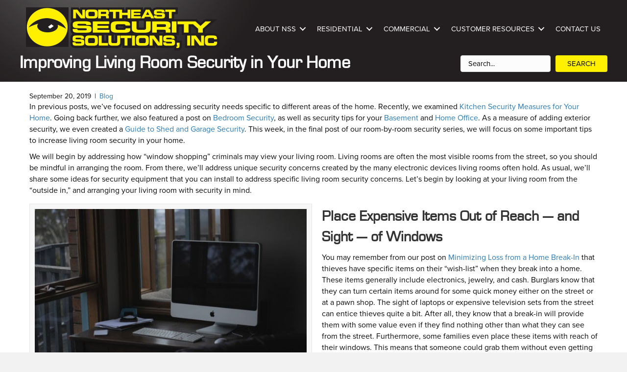

--- FILE ---
content_type: text/html; charset=UTF-8
request_url: https://northeastsecuritysolutions.com/improving-living-room-security-in-your-home/
body_size: 23344
content:
<!DOCTYPE html>
<html lang="en-US">
<head><meta charset="UTF-8" /><script>if(navigator.userAgent.match(/MSIE|Internet Explorer/i)||navigator.userAgent.match(/Trident\/7\..*?rv:11/i)){var href=document.location.href;if(!href.match(/[?&]nowprocket/)){if(href.indexOf("?")==-1){if(href.indexOf("#")==-1){document.location.href=href+"?nowprocket=1"}else{document.location.href=href.replace("#","?nowprocket=1#")}}else{if(href.indexOf("#")==-1){document.location.href=href+"&nowprocket=1"}else{document.location.href=href.replace("#","&nowprocket=1#")}}}}</script><script>(()=>{class RocketLazyLoadScripts{constructor(){this.v="2.0.4",this.userEvents=["keydown","keyup","mousedown","mouseup","mousemove","mouseover","mouseout","touchmove","touchstart","touchend","touchcancel","wheel","click","dblclick","input"],this.attributeEvents=["onblur","onclick","oncontextmenu","ondblclick","onfocus","onmousedown","onmouseenter","onmouseleave","onmousemove","onmouseout","onmouseover","onmouseup","onmousewheel","onscroll","onsubmit"]}async t(){this.i(),this.o(),/iP(ad|hone)/.test(navigator.userAgent)&&this.h(),this.u(),this.l(this),this.m(),this.k(this),this.p(this),this._(),await Promise.all([this.R(),this.L()]),this.lastBreath=Date.now(),this.S(this),this.P(),this.D(),this.O(),this.M(),await this.C(this.delayedScripts.normal),await this.C(this.delayedScripts.defer),await this.C(this.delayedScripts.async),await this.T(),await this.F(),await this.j(),await this.A(),window.dispatchEvent(new Event("rocket-allScriptsLoaded")),this.everythingLoaded=!0,this.lastTouchEnd&&await new Promise(t=>setTimeout(t,500-Date.now()+this.lastTouchEnd)),this.I(),this.H(),this.U(),this.W()}i(){this.CSPIssue=sessionStorage.getItem("rocketCSPIssue"),document.addEventListener("securitypolicyviolation",t=>{this.CSPIssue||"script-src-elem"!==t.violatedDirective||"data"!==t.blockedURI||(this.CSPIssue=!0,sessionStorage.setItem("rocketCSPIssue",!0))},{isRocket:!0})}o(){window.addEventListener("pageshow",t=>{this.persisted=t.persisted,this.realWindowLoadedFired=!0},{isRocket:!0}),window.addEventListener("pagehide",()=>{this.onFirstUserAction=null},{isRocket:!0})}h(){let t;function e(e){t=e}window.addEventListener("touchstart",e,{isRocket:!0}),window.addEventListener("touchend",function i(o){o.changedTouches[0]&&t.changedTouches[0]&&Math.abs(o.changedTouches[0].pageX-t.changedTouches[0].pageX)<10&&Math.abs(o.changedTouches[0].pageY-t.changedTouches[0].pageY)<10&&o.timeStamp-t.timeStamp<200&&(window.removeEventListener("touchstart",e,{isRocket:!0}),window.removeEventListener("touchend",i,{isRocket:!0}),"INPUT"===o.target.tagName&&"text"===o.target.type||(o.target.dispatchEvent(new TouchEvent("touchend",{target:o.target,bubbles:!0})),o.target.dispatchEvent(new MouseEvent("mouseover",{target:o.target,bubbles:!0})),o.target.dispatchEvent(new PointerEvent("click",{target:o.target,bubbles:!0,cancelable:!0,detail:1,clientX:o.changedTouches[0].clientX,clientY:o.changedTouches[0].clientY})),event.preventDefault()))},{isRocket:!0})}q(t){this.userActionTriggered||("mousemove"!==t.type||this.firstMousemoveIgnored?"keyup"===t.type||"mouseover"===t.type||"mouseout"===t.type||(this.userActionTriggered=!0,this.onFirstUserAction&&this.onFirstUserAction()):this.firstMousemoveIgnored=!0),"click"===t.type&&t.preventDefault(),t.stopPropagation(),t.stopImmediatePropagation(),"touchstart"===this.lastEvent&&"touchend"===t.type&&(this.lastTouchEnd=Date.now()),"click"===t.type&&(this.lastTouchEnd=0),this.lastEvent=t.type,t.composedPath&&t.composedPath()[0].getRootNode()instanceof ShadowRoot&&(t.rocketTarget=t.composedPath()[0]),this.savedUserEvents.push(t)}u(){this.savedUserEvents=[],this.userEventHandler=this.q.bind(this),this.userEvents.forEach(t=>window.addEventListener(t,this.userEventHandler,{passive:!1,isRocket:!0})),document.addEventListener("visibilitychange",this.userEventHandler,{isRocket:!0})}U(){this.userEvents.forEach(t=>window.removeEventListener(t,this.userEventHandler,{passive:!1,isRocket:!0})),document.removeEventListener("visibilitychange",this.userEventHandler,{isRocket:!0}),this.savedUserEvents.forEach(t=>{(t.rocketTarget||t.target).dispatchEvent(new window[t.constructor.name](t.type,t))})}m(){const t="return false",e=Array.from(this.attributeEvents,t=>"data-rocket-"+t),i="["+this.attributeEvents.join("],[")+"]",o="[data-rocket-"+this.attributeEvents.join("],[data-rocket-")+"]",s=(e,i,o)=>{o&&o!==t&&(e.setAttribute("data-rocket-"+i,o),e["rocket"+i]=new Function("event",o),e.setAttribute(i,t))};new MutationObserver(t=>{for(const n of t)"attributes"===n.type&&(n.attributeName.startsWith("data-rocket-")||this.everythingLoaded?n.attributeName.startsWith("data-rocket-")&&this.everythingLoaded&&this.N(n.target,n.attributeName.substring(12)):s(n.target,n.attributeName,n.target.getAttribute(n.attributeName))),"childList"===n.type&&n.addedNodes.forEach(t=>{if(t.nodeType===Node.ELEMENT_NODE)if(this.everythingLoaded)for(const i of[t,...t.querySelectorAll(o)])for(const t of i.getAttributeNames())e.includes(t)&&this.N(i,t.substring(12));else for(const e of[t,...t.querySelectorAll(i)])for(const t of e.getAttributeNames())this.attributeEvents.includes(t)&&s(e,t,e.getAttribute(t))})}).observe(document,{subtree:!0,childList:!0,attributeFilter:[...this.attributeEvents,...e]})}I(){this.attributeEvents.forEach(t=>{document.querySelectorAll("[data-rocket-"+t+"]").forEach(e=>{this.N(e,t)})})}N(t,e){const i=t.getAttribute("data-rocket-"+e);i&&(t.setAttribute(e,i),t.removeAttribute("data-rocket-"+e))}k(t){Object.defineProperty(HTMLElement.prototype,"onclick",{get(){return this.rocketonclick||null},set(e){this.rocketonclick=e,this.setAttribute(t.everythingLoaded?"onclick":"data-rocket-onclick","this.rocketonclick(event)")}})}S(t){function e(e,i){let o=e[i];e[i]=null,Object.defineProperty(e,i,{get:()=>o,set(s){t.everythingLoaded?o=s:e["rocket"+i]=o=s}})}e(document,"onreadystatechange"),e(window,"onload"),e(window,"onpageshow");try{Object.defineProperty(document,"readyState",{get:()=>t.rocketReadyState,set(e){t.rocketReadyState=e},configurable:!0}),document.readyState="loading"}catch(t){console.log("WPRocket DJE readyState conflict, bypassing")}}l(t){this.originalAddEventListener=EventTarget.prototype.addEventListener,this.originalRemoveEventListener=EventTarget.prototype.removeEventListener,this.savedEventListeners=[],EventTarget.prototype.addEventListener=function(e,i,o){o&&o.isRocket||!t.B(e,this)&&!t.userEvents.includes(e)||t.B(e,this)&&!t.userActionTriggered||e.startsWith("rocket-")||t.everythingLoaded?t.originalAddEventListener.call(this,e,i,o):(t.savedEventListeners.push({target:this,remove:!1,type:e,func:i,options:o}),"mouseenter"!==e&&"mouseleave"!==e||t.originalAddEventListener.call(this,e,t.savedUserEvents.push,o))},EventTarget.prototype.removeEventListener=function(e,i,o){o&&o.isRocket||!t.B(e,this)&&!t.userEvents.includes(e)||t.B(e,this)&&!t.userActionTriggered||e.startsWith("rocket-")||t.everythingLoaded?t.originalRemoveEventListener.call(this,e,i,o):t.savedEventListeners.push({target:this,remove:!0,type:e,func:i,options:o})}}J(t,e){this.savedEventListeners=this.savedEventListeners.filter(i=>{let o=i.type,s=i.target||window;return e!==o||t!==s||(this.B(o,s)&&(i.type="rocket-"+o),this.$(i),!1)})}H(){EventTarget.prototype.addEventListener=this.originalAddEventListener,EventTarget.prototype.removeEventListener=this.originalRemoveEventListener,this.savedEventListeners.forEach(t=>this.$(t))}$(t){t.remove?this.originalRemoveEventListener.call(t.target,t.type,t.func,t.options):this.originalAddEventListener.call(t.target,t.type,t.func,t.options)}p(t){let e;function i(e){return t.everythingLoaded?e:e.split(" ").map(t=>"load"===t||t.startsWith("load.")?"rocket-jquery-load":t).join(" ")}function o(o){function s(e){const s=o.fn[e];o.fn[e]=o.fn.init.prototype[e]=function(){return this[0]===window&&t.userActionTriggered&&("string"==typeof arguments[0]||arguments[0]instanceof String?arguments[0]=i(arguments[0]):"object"==typeof arguments[0]&&Object.keys(arguments[0]).forEach(t=>{const e=arguments[0][t];delete arguments[0][t],arguments[0][i(t)]=e})),s.apply(this,arguments),this}}if(o&&o.fn&&!t.allJQueries.includes(o)){const e={DOMContentLoaded:[],"rocket-DOMContentLoaded":[]};for(const t in e)document.addEventListener(t,()=>{e[t].forEach(t=>t())},{isRocket:!0});o.fn.ready=o.fn.init.prototype.ready=function(i){function s(){parseInt(o.fn.jquery)>2?setTimeout(()=>i.bind(document)(o)):i.bind(document)(o)}return"function"==typeof i&&(t.realDomReadyFired?!t.userActionTriggered||t.fauxDomReadyFired?s():e["rocket-DOMContentLoaded"].push(s):e.DOMContentLoaded.push(s)),o([])},s("on"),s("one"),s("off"),t.allJQueries.push(o)}e=o}t.allJQueries=[],o(window.jQuery),Object.defineProperty(window,"jQuery",{get:()=>e,set(t){o(t)}})}P(){const t=new Map;document.write=document.writeln=function(e){const i=document.currentScript,o=document.createRange(),s=i.parentElement;let n=t.get(i);void 0===n&&(n=i.nextSibling,t.set(i,n));const c=document.createDocumentFragment();o.setStart(c,0),c.appendChild(o.createContextualFragment(e)),s.insertBefore(c,n)}}async R(){return new Promise(t=>{this.userActionTriggered?t():this.onFirstUserAction=t})}async L(){return new Promise(t=>{document.addEventListener("DOMContentLoaded",()=>{this.realDomReadyFired=!0,t()},{isRocket:!0})})}async j(){return this.realWindowLoadedFired?Promise.resolve():new Promise(t=>{window.addEventListener("load",t,{isRocket:!0})})}M(){this.pendingScripts=[];this.scriptsMutationObserver=new MutationObserver(t=>{for(const e of t)e.addedNodes.forEach(t=>{"SCRIPT"!==t.tagName||t.noModule||t.isWPRocket||this.pendingScripts.push({script:t,promise:new Promise(e=>{const i=()=>{const i=this.pendingScripts.findIndex(e=>e.script===t);i>=0&&this.pendingScripts.splice(i,1),e()};t.addEventListener("load",i,{isRocket:!0}),t.addEventListener("error",i,{isRocket:!0}),setTimeout(i,1e3)})})})}),this.scriptsMutationObserver.observe(document,{childList:!0,subtree:!0})}async F(){await this.X(),this.pendingScripts.length?(await this.pendingScripts[0].promise,await this.F()):this.scriptsMutationObserver.disconnect()}D(){this.delayedScripts={normal:[],async:[],defer:[]},document.querySelectorAll("script[type$=rocketlazyloadscript]").forEach(t=>{t.hasAttribute("data-rocket-src")?t.hasAttribute("async")&&!1!==t.async?this.delayedScripts.async.push(t):t.hasAttribute("defer")&&!1!==t.defer||"module"===t.getAttribute("data-rocket-type")?this.delayedScripts.defer.push(t):this.delayedScripts.normal.push(t):this.delayedScripts.normal.push(t)})}async _(){await this.L();let t=[];document.querySelectorAll("script[type$=rocketlazyloadscript][data-rocket-src]").forEach(e=>{let i=e.getAttribute("data-rocket-src");if(i&&!i.startsWith("data:")){i.startsWith("//")&&(i=location.protocol+i);try{const o=new URL(i).origin;o!==location.origin&&t.push({src:o,crossOrigin:e.crossOrigin||"module"===e.getAttribute("data-rocket-type")})}catch(t){}}}),t=[...new Map(t.map(t=>[JSON.stringify(t),t])).values()],this.Y(t,"preconnect")}async G(t){if(await this.K(),!0!==t.noModule||!("noModule"in HTMLScriptElement.prototype))return new Promise(e=>{let i;function o(){(i||t).setAttribute("data-rocket-status","executed"),e()}try{if(navigator.userAgent.includes("Firefox/")||""===navigator.vendor||this.CSPIssue)i=document.createElement("script"),[...t.attributes].forEach(t=>{let e=t.nodeName;"type"!==e&&("data-rocket-type"===e&&(e="type"),"data-rocket-src"===e&&(e="src"),i.setAttribute(e,t.nodeValue))}),t.text&&(i.text=t.text),t.nonce&&(i.nonce=t.nonce),i.hasAttribute("src")?(i.addEventListener("load",o,{isRocket:!0}),i.addEventListener("error",()=>{i.setAttribute("data-rocket-status","failed-network"),e()},{isRocket:!0}),setTimeout(()=>{i.isConnected||e()},1)):(i.text=t.text,o()),i.isWPRocket=!0,t.parentNode.replaceChild(i,t);else{const i=t.getAttribute("data-rocket-type"),s=t.getAttribute("data-rocket-src");i?(t.type=i,t.removeAttribute("data-rocket-type")):t.removeAttribute("type"),t.addEventListener("load",o,{isRocket:!0}),t.addEventListener("error",i=>{this.CSPIssue&&i.target.src.startsWith("data:")?(console.log("WPRocket: CSP fallback activated"),t.removeAttribute("src"),this.G(t).then(e)):(t.setAttribute("data-rocket-status","failed-network"),e())},{isRocket:!0}),s?(t.fetchPriority="high",t.removeAttribute("data-rocket-src"),t.src=s):t.src="data:text/javascript;base64,"+window.btoa(unescape(encodeURIComponent(t.text)))}}catch(i){t.setAttribute("data-rocket-status","failed-transform"),e()}});t.setAttribute("data-rocket-status","skipped")}async C(t){const e=t.shift();return e?(e.isConnected&&await this.G(e),this.C(t)):Promise.resolve()}O(){this.Y([...this.delayedScripts.normal,...this.delayedScripts.defer,...this.delayedScripts.async],"preload")}Y(t,e){this.trash=this.trash||[];let i=!0;var o=document.createDocumentFragment();t.forEach(t=>{const s=t.getAttribute&&t.getAttribute("data-rocket-src")||t.src;if(s&&!s.startsWith("data:")){const n=document.createElement("link");n.href=s,n.rel=e,"preconnect"!==e&&(n.as="script",n.fetchPriority=i?"high":"low"),t.getAttribute&&"module"===t.getAttribute("data-rocket-type")&&(n.crossOrigin=!0),t.crossOrigin&&(n.crossOrigin=t.crossOrigin),t.integrity&&(n.integrity=t.integrity),t.nonce&&(n.nonce=t.nonce),o.appendChild(n),this.trash.push(n),i=!1}}),document.head.appendChild(o)}W(){this.trash.forEach(t=>t.remove())}async T(){try{document.readyState="interactive"}catch(t){}this.fauxDomReadyFired=!0;try{await this.K(),this.J(document,"readystatechange"),document.dispatchEvent(new Event("rocket-readystatechange")),await this.K(),document.rocketonreadystatechange&&document.rocketonreadystatechange(),await this.K(),this.J(document,"DOMContentLoaded"),document.dispatchEvent(new Event("rocket-DOMContentLoaded")),await this.K(),this.J(window,"DOMContentLoaded"),window.dispatchEvent(new Event("rocket-DOMContentLoaded"))}catch(t){console.error(t)}}async A(){try{document.readyState="complete"}catch(t){}try{await this.K(),this.J(document,"readystatechange"),document.dispatchEvent(new Event("rocket-readystatechange")),await this.K(),document.rocketonreadystatechange&&document.rocketonreadystatechange(),await this.K(),this.J(window,"load"),window.dispatchEvent(new Event("rocket-load")),await this.K(),window.rocketonload&&window.rocketonload(),await this.K(),this.allJQueries.forEach(t=>t(window).trigger("rocket-jquery-load")),await this.K(),this.J(window,"pageshow");const t=new Event("rocket-pageshow");t.persisted=this.persisted,window.dispatchEvent(t),await this.K(),window.rocketonpageshow&&window.rocketonpageshow({persisted:this.persisted})}catch(t){console.error(t)}}async K(){Date.now()-this.lastBreath>45&&(await this.X(),this.lastBreath=Date.now())}async X(){return document.hidden?new Promise(t=>setTimeout(t)):new Promise(t=>requestAnimationFrame(t))}B(t,e){return e===document&&"readystatechange"===t||(e===document&&"DOMContentLoaded"===t||(e===window&&"DOMContentLoaded"===t||(e===window&&"load"===t||e===window&&"pageshow"===t)))}static run(){(new RocketLazyLoadScripts).t()}}RocketLazyLoadScripts.run()})();</script>

<meta name='viewport' content='width=device-width, initial-scale=1.0' />
<meta http-equiv='X-UA-Compatible' content='IE=edge' />
<link rel="profile" href="https://gmpg.org/xfn/11" />
<meta name='robots' content='index, follow, max-image-preview:large, max-snippet:-1, max-video-preview:-1' />

	<!-- This site is optimized with the Yoast SEO plugin v26.6 - https://yoast.com/wordpress/plugins/seo/ -->
	<title>Improving Living Room Security in Your Home - Northeast Security Solutions</title>
<link data-rocket-prefetch href="https://cdn.shareaholic.net" rel="dns-prefetch">
<link data-rocket-prefetch href="https://www.google.com" rel="dns-prefetch"><link rel="preload" data-rocket-preload as="image" href="https://northeastsecuritysolutions.com/wp-content/uploads/2021/07/bg-slider.gif" fetchpriority="high">
	<meta name="description" content="In our final post on room-by-room security for your home, we share some valulable tips to imrpove living room security in your home." />
	<link rel="canonical" href="https://northeastsecuritysolutions.com/improving-living-room-security-in-your-home/" />
	<meta property="og:locale" content="en_US" />
	<meta property="og:type" content="article" />
	<meta property="og:title" content="Improving Living Room Security in Your Home - Northeast Security Solutions" />
	<meta property="og:description" content="In our final post on room-by-room security for your home, we share some valulable tips to imrpove living room security in your home." />
	<meta property="og:url" content="https://northeastsecuritysolutions.com/improving-living-room-security-in-your-home/" />
	<meta property="og:site_name" content="Northeast Security Solutions" />
	<meta property="article:publisher" content="https://www.facebook.com/TeamNSS" />
	<meta property="article:published_time" content="2019-09-20T17:24:25+00:00" />
	<meta property="og:image" content="https://northeastsecuritysolutions.com/wp-content/uploads/2019/09/living-room-2485945_1280.jpg" />
	<meta property="og:image:width" content="1280" />
	<meta property="og:image:height" content="940" />
	<meta property="og:image:type" content="image/jpeg" />
	<meta name="author" content="Ryan Bell" />
	<meta name="twitter:card" content="summary_large_image" />
	<meta name="twitter:creator" content="@TeamNSS" />
	<meta name="twitter:site" content="@TeamNSS" />
	<meta name="twitter:label1" content="Written by" />
	<meta name="twitter:data1" content="Ryan Bell" />
	<meta name="twitter:label2" content="Est. reading time" />
	<meta name="twitter:data2" content="7 minutes" />
	<script type="application/ld+json" class="yoast-schema-graph">{"@context":"https://schema.org","@graph":[{"@type":"Article","@id":"https://northeastsecuritysolutions.com/improving-living-room-security-in-your-home/#article","isPartOf":{"@id":"https://northeastsecuritysolutions.com/improving-living-room-security-in-your-home/"},"author":{"name":"Ryan Bell","@id":"https://northeastsecuritysolutions.com/#/schema/person/9985ec87b1102d6d8b493e6702fea150"},"headline":"Improving Living Room Security in Your Home","datePublished":"2019-09-20T17:24:25+00:00","mainEntityOfPage":{"@id":"https://northeastsecuritysolutions.com/improving-living-room-security-in-your-home/"},"wordCount":1441,"publisher":{"@id":"https://northeastsecuritysolutions.com/#organization"},"image":{"@id":"https://northeastsecuritysolutions.com/improving-living-room-security-in-your-home/#primaryimage"},"thumbnailUrl":"https://northeastsecuritysolutions.com/wp-content/uploads/2019/09/living-room-2485945_1280.jpg","keywords":["carbon monoxide detection","living room secuirty","smoke detection"],"articleSection":["Blog"],"inLanguage":"en-US"},{"@type":"WebPage","@id":"https://northeastsecuritysolutions.com/improving-living-room-security-in-your-home/","url":"https://northeastsecuritysolutions.com/improving-living-room-security-in-your-home/","name":"Improving Living Room Security in Your Home - Northeast Security Solutions","isPartOf":{"@id":"https://northeastsecuritysolutions.com/#website"},"primaryImageOfPage":{"@id":"https://northeastsecuritysolutions.com/improving-living-room-security-in-your-home/#primaryimage"},"image":{"@id":"https://northeastsecuritysolutions.com/improving-living-room-security-in-your-home/#primaryimage"},"thumbnailUrl":"https://northeastsecuritysolutions.com/wp-content/uploads/2019/09/living-room-2485945_1280.jpg","datePublished":"2019-09-20T17:24:25+00:00","description":"In our final post on room-by-room security for your home, we share some valulable tips to imrpove living room security in your home.","breadcrumb":{"@id":"https://northeastsecuritysolutions.com/improving-living-room-security-in-your-home/#breadcrumb"},"inLanguage":"en-US","potentialAction":[{"@type":"ReadAction","target":["https://northeastsecuritysolutions.com/improving-living-room-security-in-your-home/"]}]},{"@type":"ImageObject","inLanguage":"en-US","@id":"https://northeastsecuritysolutions.com/improving-living-room-security-in-your-home/#primaryimage","url":"https://northeastsecuritysolutions.com/wp-content/uploads/2019/09/living-room-2485945_1280.jpg","contentUrl":"https://northeastsecuritysolutions.com/wp-content/uploads/2019/09/living-room-2485945_1280.jpg","width":1280,"height":940},{"@type":"BreadcrumbList","@id":"https://northeastsecuritysolutions.com/improving-living-room-security-in-your-home/#breadcrumb","itemListElement":[{"@type":"ListItem","position":1,"name":"Home","item":"https://northeastsecuritysolutions.com/"},{"@type":"ListItem","position":2,"name":"Improving Living Room Security in Your Home"}]},{"@type":"WebSite","@id":"https://northeastsecuritysolutions.com/#website","url":"https://northeastsecuritysolutions.com/","name":"Northeast Security Solutions","description":"Home &amp; Business Security Systems &amp; Locksmith Services","publisher":{"@id":"https://northeastsecuritysolutions.com/#organization"},"potentialAction":[{"@type":"SearchAction","target":{"@type":"EntryPoint","urlTemplate":"https://northeastsecuritysolutions.com/?s={search_term_string}"},"query-input":{"@type":"PropertyValueSpecification","valueRequired":true,"valueName":"search_term_string"}}],"inLanguage":"en-US"},{"@type":"Organization","@id":"https://northeastsecuritysolutions.com/#organization","name":"Northeast Security Solutions, Inc.","url":"https://northeastsecuritysolutions.com/","logo":{"@type":"ImageObject","inLanguage":"en-US","@id":"https://northeastsecuritysolutions.com/#/schema/logo/image/","url":"https://northeastsecuritysolutions.com/wp-content/uploads/2014/11/untitled.png","contentUrl":"https://northeastsecuritysolutions.com/wp-content/uploads/2014/11/untitled.png","width":478,"height":105,"caption":"Northeast Security Solutions, Inc."},"image":{"@id":"https://northeastsecuritysolutions.com/#/schema/logo/image/"},"sameAs":["https://www.facebook.com/TeamNSS","https://x.com/TeamNSS","https://instagram.com/northeastsecuritysolutions/","https://www.linkedin.com/company/220160","https://www.youtube.com/user/TeamNSS"]},{"@type":"Person","@id":"https://northeastsecuritysolutions.com/#/schema/person/9985ec87b1102d6d8b493e6702fea150","name":"Ryan Bell","image":{"@type":"ImageObject","inLanguage":"en-US","@id":"https://northeastsecuritysolutions.com/#/schema/person/image/","url":"https://secure.gravatar.com/avatar/526acafc8db13c9fe26301f848a7801a9ecf3136416510f25f771bb7af0845e0?s=96&d=mm&r=g","contentUrl":"https://secure.gravatar.com/avatar/526acafc8db13c9fe26301f848a7801a9ecf3136416510f25f771bb7af0845e0?s=96&d=mm&r=g","caption":"Ryan Bell"},"url":"https://northeastsecuritysolutions.com/author/ryanbell/"}]}</script>
	<!-- / Yoast SEO plugin. -->


<link rel='dns-prefetch' href='//www.googletagmanager.com' />
<link rel='dns-prefetch' href='//cdn.openshareweb.com' />
<link rel='dns-prefetch' href='//cdn.shareaholic.net' />
<link rel='dns-prefetch' href='//www.shareaholic.net' />
<link rel='dns-prefetch' href='//analytics.shareaholic.com' />
<link rel='dns-prefetch' href='//recs.shareaholic.com' />
<link rel='dns-prefetch' href='//partner.shareaholic.com' />

<link rel="alternate" type="application/rss+xml" title="Northeast Security Solutions &raquo; Feed" href="https://northeastsecuritysolutions.com/feed/" />
<link rel="alternate" type="application/rss+xml" title="Northeast Security Solutions &raquo; Comments Feed" href="https://northeastsecuritysolutions.com/comments/feed/" />
<link rel="alternate" title="oEmbed (JSON)" type="application/json+oembed" href="https://northeastsecuritysolutions.com/wp-json/oembed/1.0/embed?url=https%3A%2F%2Fnortheastsecuritysolutions.com%2Fimproving-living-room-security-in-your-home%2F" />
<link rel="alternate" title="oEmbed (XML)" type="text/xml+oembed" href="https://northeastsecuritysolutions.com/wp-json/oembed/1.0/embed?url=https%3A%2F%2Fnortheastsecuritysolutions.com%2Fimproving-living-room-security-in-your-home%2F&#038;format=xml" />
<link rel="preload" href="https://northeastsecuritysolutions.com/wp-content/plugins/bb-plugin/fonts/fontawesome/5.15.4/webfonts/fa-solid-900.woff2" as="font" type="font/woff2" crossorigin="anonymous">
<link rel="preload" href="https://northeastsecuritysolutions.com/wp-content/plugins/bb-plugin/fonts/fontawesome/5.15.4/webfonts/fa-regular-400.woff2" as="font" type="font/woff2" crossorigin="anonymous">
<link rel="preload" href="https://northeastsecuritysolutions.com/wp-content/plugins/bb-plugin/fonts/fontawesome/5.15.4/webfonts/fa-brands-400.woff2" as="font" type="font/woff2" crossorigin="anonymous">
<!-- Shareaholic - https://www.shareaholic.com -->
<link rel='preload' href='//cdn.shareaholic.net/assets/pub/shareaholic.js' as='script'/>
<script type="rocketlazyloadscript" data-no-minify='1' data-cfasync='false'>
_SHR_SETTINGS = {"endpoints":{"local_recs_url":"https:\/\/northeastsecuritysolutions.com\/wp-admin\/admin-ajax.php?action=shareaholic_permalink_related","ajax_url":"https:\/\/northeastsecuritysolutions.com\/wp-admin\/admin-ajax.php"},"site_id":"1a005c48051edd0aa70232b93286a721","url_components":{"year":"2019","monthnum":"09","day":"20","hour":"13","minute":"24","second":"25","post_id":"4309","postname":"improving-living-room-security-in-your-home","category":"blog"}};
</script>
<script type="rocketlazyloadscript" data-no-minify='1' data-cfasync='false' data-rocket-src='//cdn.shareaholic.net/assets/pub/shareaholic.js' data-shr-siteid='1a005c48051edd0aa70232b93286a721' async></script>

<!-- Shareaholic Content Tags -->
<meta name='shareaholic:site_name' content='Northeast Security Solutions' />
<meta name='shareaholic:language' content='en-US' />
<meta name='shareaholic:url' content='https://northeastsecuritysolutions.com/improving-living-room-security-in-your-home/' />
<meta name='shareaholic:keywords' content='tag:carbon monoxide detection, tag:living room secuirty, tag:smoke detection, tag:living room security, cat:blog, type:post' />
<meta name='shareaholic:article_published_time' content='2019-09-20T13:24:25-04:00' />
<meta name='shareaholic:article_modified_time' content='2019-09-20T13:24:25-04:00' />
<meta name='shareaholic:shareable_page' content='true' />
<meta name='shareaholic:article_author_name' content='Ryan Bell' />
<meta name='shareaholic:site_id' content='1a005c48051edd0aa70232b93286a721' />
<meta name='shareaholic:wp_version' content='9.7.13' />
<meta name='shareaholic:image' content='https://northeastsecuritysolutions.com/wp-content/uploads/2019/09/living-room-2485945_1280-640x470.jpg' />
<!-- Shareaholic Content Tags End -->
<style id='wp-img-auto-sizes-contain-inline-css'>
img:is([sizes=auto i],[sizes^="auto," i]){contain-intrinsic-size:3000px 1500px}
/*# sourceURL=wp-img-auto-sizes-contain-inline-css */
</style>
<style id='wp-emoji-styles-inline-css'>

	img.wp-smiley, img.emoji {
		display: inline !important;
		border: none !important;
		box-shadow: none !important;
		height: 1em !important;
		width: 1em !important;
		margin: 0 0.07em !important;
		vertical-align: -0.1em !important;
		background: none !important;
		padding: 0 !important;
	}
/*# sourceURL=wp-emoji-styles-inline-css */
</style>
<style id='wp-block-library-inline-css'>
:root{--wp-block-synced-color:#7a00df;--wp-block-synced-color--rgb:122,0,223;--wp-bound-block-color:var(--wp-block-synced-color);--wp-editor-canvas-background:#ddd;--wp-admin-theme-color:#007cba;--wp-admin-theme-color--rgb:0,124,186;--wp-admin-theme-color-darker-10:#006ba1;--wp-admin-theme-color-darker-10--rgb:0,107,160.5;--wp-admin-theme-color-darker-20:#005a87;--wp-admin-theme-color-darker-20--rgb:0,90,135;--wp-admin-border-width-focus:2px}@media (min-resolution:192dpi){:root{--wp-admin-border-width-focus:1.5px}}.wp-element-button{cursor:pointer}:root .has-very-light-gray-background-color{background-color:#eee}:root .has-very-dark-gray-background-color{background-color:#313131}:root .has-very-light-gray-color{color:#eee}:root .has-very-dark-gray-color{color:#313131}:root .has-vivid-green-cyan-to-vivid-cyan-blue-gradient-background{background:linear-gradient(135deg,#00d084,#0693e3)}:root .has-purple-crush-gradient-background{background:linear-gradient(135deg,#34e2e4,#4721fb 50%,#ab1dfe)}:root .has-hazy-dawn-gradient-background{background:linear-gradient(135deg,#faaca8,#dad0ec)}:root .has-subdued-olive-gradient-background{background:linear-gradient(135deg,#fafae1,#67a671)}:root .has-atomic-cream-gradient-background{background:linear-gradient(135deg,#fdd79a,#004a59)}:root .has-nightshade-gradient-background{background:linear-gradient(135deg,#330968,#31cdcf)}:root .has-midnight-gradient-background{background:linear-gradient(135deg,#020381,#2874fc)}:root{--wp--preset--font-size--normal:16px;--wp--preset--font-size--huge:42px}.has-regular-font-size{font-size:1em}.has-larger-font-size{font-size:2.625em}.has-normal-font-size{font-size:var(--wp--preset--font-size--normal)}.has-huge-font-size{font-size:var(--wp--preset--font-size--huge)}.has-text-align-center{text-align:center}.has-text-align-left{text-align:left}.has-text-align-right{text-align:right}.has-fit-text{white-space:nowrap!important}#end-resizable-editor-section{display:none}.aligncenter{clear:both}.items-justified-left{justify-content:flex-start}.items-justified-center{justify-content:center}.items-justified-right{justify-content:flex-end}.items-justified-space-between{justify-content:space-between}.screen-reader-text{border:0;clip-path:inset(50%);height:1px;margin:-1px;overflow:hidden;padding:0;position:absolute;width:1px;word-wrap:normal!important}.screen-reader-text:focus{background-color:#ddd;clip-path:none;color:#444;display:block;font-size:1em;height:auto;left:5px;line-height:normal;padding:15px 23px 14px;text-decoration:none;top:5px;width:auto;z-index:100000}html :where(.has-border-color){border-style:solid}html :where([style*=border-top-color]){border-top-style:solid}html :where([style*=border-right-color]){border-right-style:solid}html :where([style*=border-bottom-color]){border-bottom-style:solid}html :where([style*=border-left-color]){border-left-style:solid}html :where([style*=border-width]){border-style:solid}html :where([style*=border-top-width]){border-top-style:solid}html :where([style*=border-right-width]){border-right-style:solid}html :where([style*=border-bottom-width]){border-bottom-style:solid}html :where([style*=border-left-width]){border-left-style:solid}html :where(img[class*=wp-image-]){height:auto;max-width:100%}:where(figure){margin:0 0 1em}html :where(.is-position-sticky){--wp-admin--admin-bar--position-offset:var(--wp-admin--admin-bar--height,0px)}@media screen and (max-width:600px){html :where(.is-position-sticky){--wp-admin--admin-bar--position-offset:0px}}

/*# sourceURL=wp-block-library-inline-css */
</style><style id='global-styles-inline-css'>
:root{--wp--preset--aspect-ratio--square: 1;--wp--preset--aspect-ratio--4-3: 4/3;--wp--preset--aspect-ratio--3-4: 3/4;--wp--preset--aspect-ratio--3-2: 3/2;--wp--preset--aspect-ratio--2-3: 2/3;--wp--preset--aspect-ratio--16-9: 16/9;--wp--preset--aspect-ratio--9-16: 9/16;--wp--preset--color--black: #000000;--wp--preset--color--cyan-bluish-gray: #abb8c3;--wp--preset--color--white: #ffffff;--wp--preset--color--pale-pink: #f78da7;--wp--preset--color--vivid-red: #cf2e2e;--wp--preset--color--luminous-vivid-orange: #ff6900;--wp--preset--color--luminous-vivid-amber: #fcb900;--wp--preset--color--light-green-cyan: #7bdcb5;--wp--preset--color--vivid-green-cyan: #00d084;--wp--preset--color--pale-cyan-blue: #8ed1fc;--wp--preset--color--vivid-cyan-blue: #0693e3;--wp--preset--color--vivid-purple: #9b51e0;--wp--preset--color--fl-heading-text: #333333;--wp--preset--color--fl-body-bg: #f2f2f2;--wp--preset--color--fl-body-text: #0a0a0a;--wp--preset--color--fl-accent: #2b7bb9;--wp--preset--color--fl-accent-hover: #2b7bb9;--wp--preset--color--fl-topbar-bg: #ffffff;--wp--preset--color--fl-topbar-text: #000000;--wp--preset--color--fl-topbar-link: #428bca;--wp--preset--color--fl-topbar-hover: #428bca;--wp--preset--color--fl-header-bg: #ffffff;--wp--preset--color--fl-header-text: #000000;--wp--preset--color--fl-header-link: #428bca;--wp--preset--color--fl-header-hover: #428bca;--wp--preset--color--fl-nav-bg: #ffffff;--wp--preset--color--fl-nav-link: #428bca;--wp--preset--color--fl-nav-hover: #428bca;--wp--preset--color--fl-content-bg: #ffffff;--wp--preset--color--fl-footer-widgets-bg: #ffffff;--wp--preset--color--fl-footer-widgets-text: #000000;--wp--preset--color--fl-footer-widgets-link: #428bca;--wp--preset--color--fl-footer-widgets-hover: #428bca;--wp--preset--color--fl-footer-bg: #ffffff;--wp--preset--color--fl-footer-text: #000000;--wp--preset--color--fl-footer-link: #428bca;--wp--preset--color--fl-footer-hover: #428bca;--wp--preset--gradient--vivid-cyan-blue-to-vivid-purple: linear-gradient(135deg,rgb(6,147,227) 0%,rgb(155,81,224) 100%);--wp--preset--gradient--light-green-cyan-to-vivid-green-cyan: linear-gradient(135deg,rgb(122,220,180) 0%,rgb(0,208,130) 100%);--wp--preset--gradient--luminous-vivid-amber-to-luminous-vivid-orange: linear-gradient(135deg,rgb(252,185,0) 0%,rgb(255,105,0) 100%);--wp--preset--gradient--luminous-vivid-orange-to-vivid-red: linear-gradient(135deg,rgb(255,105,0) 0%,rgb(207,46,46) 100%);--wp--preset--gradient--very-light-gray-to-cyan-bluish-gray: linear-gradient(135deg,rgb(238,238,238) 0%,rgb(169,184,195) 100%);--wp--preset--gradient--cool-to-warm-spectrum: linear-gradient(135deg,rgb(74,234,220) 0%,rgb(151,120,209) 20%,rgb(207,42,186) 40%,rgb(238,44,130) 60%,rgb(251,105,98) 80%,rgb(254,248,76) 100%);--wp--preset--gradient--blush-light-purple: linear-gradient(135deg,rgb(255,206,236) 0%,rgb(152,150,240) 100%);--wp--preset--gradient--blush-bordeaux: linear-gradient(135deg,rgb(254,205,165) 0%,rgb(254,45,45) 50%,rgb(107,0,62) 100%);--wp--preset--gradient--luminous-dusk: linear-gradient(135deg,rgb(255,203,112) 0%,rgb(199,81,192) 50%,rgb(65,88,208) 100%);--wp--preset--gradient--pale-ocean: linear-gradient(135deg,rgb(255,245,203) 0%,rgb(182,227,212) 50%,rgb(51,167,181) 100%);--wp--preset--gradient--electric-grass: linear-gradient(135deg,rgb(202,248,128) 0%,rgb(113,206,126) 100%);--wp--preset--gradient--midnight: linear-gradient(135deg,rgb(2,3,129) 0%,rgb(40,116,252) 100%);--wp--preset--font-size--small: 13px;--wp--preset--font-size--medium: 20px;--wp--preset--font-size--large: 36px;--wp--preset--font-size--x-large: 42px;--wp--preset--spacing--20: 0.44rem;--wp--preset--spacing--30: 0.67rem;--wp--preset--spacing--40: 1rem;--wp--preset--spacing--50: 1.5rem;--wp--preset--spacing--60: 2.25rem;--wp--preset--spacing--70: 3.38rem;--wp--preset--spacing--80: 5.06rem;--wp--preset--shadow--natural: 6px 6px 9px rgba(0, 0, 0, 0.2);--wp--preset--shadow--deep: 12px 12px 50px rgba(0, 0, 0, 0.4);--wp--preset--shadow--sharp: 6px 6px 0px rgba(0, 0, 0, 0.2);--wp--preset--shadow--outlined: 6px 6px 0px -3px rgb(255, 255, 255), 6px 6px rgb(0, 0, 0);--wp--preset--shadow--crisp: 6px 6px 0px rgb(0, 0, 0);}:where(.is-layout-flex){gap: 0.5em;}:where(.is-layout-grid){gap: 0.5em;}body .is-layout-flex{display: flex;}.is-layout-flex{flex-wrap: wrap;align-items: center;}.is-layout-flex > :is(*, div){margin: 0;}body .is-layout-grid{display: grid;}.is-layout-grid > :is(*, div){margin: 0;}:where(.wp-block-columns.is-layout-flex){gap: 2em;}:where(.wp-block-columns.is-layout-grid){gap: 2em;}:where(.wp-block-post-template.is-layout-flex){gap: 1.25em;}:where(.wp-block-post-template.is-layout-grid){gap: 1.25em;}.has-black-color{color: var(--wp--preset--color--black) !important;}.has-cyan-bluish-gray-color{color: var(--wp--preset--color--cyan-bluish-gray) !important;}.has-white-color{color: var(--wp--preset--color--white) !important;}.has-pale-pink-color{color: var(--wp--preset--color--pale-pink) !important;}.has-vivid-red-color{color: var(--wp--preset--color--vivid-red) !important;}.has-luminous-vivid-orange-color{color: var(--wp--preset--color--luminous-vivid-orange) !important;}.has-luminous-vivid-amber-color{color: var(--wp--preset--color--luminous-vivid-amber) !important;}.has-light-green-cyan-color{color: var(--wp--preset--color--light-green-cyan) !important;}.has-vivid-green-cyan-color{color: var(--wp--preset--color--vivid-green-cyan) !important;}.has-pale-cyan-blue-color{color: var(--wp--preset--color--pale-cyan-blue) !important;}.has-vivid-cyan-blue-color{color: var(--wp--preset--color--vivid-cyan-blue) !important;}.has-vivid-purple-color{color: var(--wp--preset--color--vivid-purple) !important;}.has-black-background-color{background-color: var(--wp--preset--color--black) !important;}.has-cyan-bluish-gray-background-color{background-color: var(--wp--preset--color--cyan-bluish-gray) !important;}.has-white-background-color{background-color: var(--wp--preset--color--white) !important;}.has-pale-pink-background-color{background-color: var(--wp--preset--color--pale-pink) !important;}.has-vivid-red-background-color{background-color: var(--wp--preset--color--vivid-red) !important;}.has-luminous-vivid-orange-background-color{background-color: var(--wp--preset--color--luminous-vivid-orange) !important;}.has-luminous-vivid-amber-background-color{background-color: var(--wp--preset--color--luminous-vivid-amber) !important;}.has-light-green-cyan-background-color{background-color: var(--wp--preset--color--light-green-cyan) !important;}.has-vivid-green-cyan-background-color{background-color: var(--wp--preset--color--vivid-green-cyan) !important;}.has-pale-cyan-blue-background-color{background-color: var(--wp--preset--color--pale-cyan-blue) !important;}.has-vivid-cyan-blue-background-color{background-color: var(--wp--preset--color--vivid-cyan-blue) !important;}.has-vivid-purple-background-color{background-color: var(--wp--preset--color--vivid-purple) !important;}.has-black-border-color{border-color: var(--wp--preset--color--black) !important;}.has-cyan-bluish-gray-border-color{border-color: var(--wp--preset--color--cyan-bluish-gray) !important;}.has-white-border-color{border-color: var(--wp--preset--color--white) !important;}.has-pale-pink-border-color{border-color: var(--wp--preset--color--pale-pink) !important;}.has-vivid-red-border-color{border-color: var(--wp--preset--color--vivid-red) !important;}.has-luminous-vivid-orange-border-color{border-color: var(--wp--preset--color--luminous-vivid-orange) !important;}.has-luminous-vivid-amber-border-color{border-color: var(--wp--preset--color--luminous-vivid-amber) !important;}.has-light-green-cyan-border-color{border-color: var(--wp--preset--color--light-green-cyan) !important;}.has-vivid-green-cyan-border-color{border-color: var(--wp--preset--color--vivid-green-cyan) !important;}.has-pale-cyan-blue-border-color{border-color: var(--wp--preset--color--pale-cyan-blue) !important;}.has-vivid-cyan-blue-border-color{border-color: var(--wp--preset--color--vivid-cyan-blue) !important;}.has-vivid-purple-border-color{border-color: var(--wp--preset--color--vivid-purple) !important;}.has-vivid-cyan-blue-to-vivid-purple-gradient-background{background: var(--wp--preset--gradient--vivid-cyan-blue-to-vivid-purple) !important;}.has-light-green-cyan-to-vivid-green-cyan-gradient-background{background: var(--wp--preset--gradient--light-green-cyan-to-vivid-green-cyan) !important;}.has-luminous-vivid-amber-to-luminous-vivid-orange-gradient-background{background: var(--wp--preset--gradient--luminous-vivid-amber-to-luminous-vivid-orange) !important;}.has-luminous-vivid-orange-to-vivid-red-gradient-background{background: var(--wp--preset--gradient--luminous-vivid-orange-to-vivid-red) !important;}.has-very-light-gray-to-cyan-bluish-gray-gradient-background{background: var(--wp--preset--gradient--very-light-gray-to-cyan-bluish-gray) !important;}.has-cool-to-warm-spectrum-gradient-background{background: var(--wp--preset--gradient--cool-to-warm-spectrum) !important;}.has-blush-light-purple-gradient-background{background: var(--wp--preset--gradient--blush-light-purple) !important;}.has-blush-bordeaux-gradient-background{background: var(--wp--preset--gradient--blush-bordeaux) !important;}.has-luminous-dusk-gradient-background{background: var(--wp--preset--gradient--luminous-dusk) !important;}.has-pale-ocean-gradient-background{background: var(--wp--preset--gradient--pale-ocean) !important;}.has-electric-grass-gradient-background{background: var(--wp--preset--gradient--electric-grass) !important;}.has-midnight-gradient-background{background: var(--wp--preset--gradient--midnight) !important;}.has-small-font-size{font-size: var(--wp--preset--font-size--small) !important;}.has-medium-font-size{font-size: var(--wp--preset--font-size--medium) !important;}.has-large-font-size{font-size: var(--wp--preset--font-size--large) !important;}.has-x-large-font-size{font-size: var(--wp--preset--font-size--x-large) !important;}
/*# sourceURL=global-styles-inline-css */
</style>

<style id='classic-theme-styles-inline-css'>
/*! This file is auto-generated */
.wp-block-button__link{color:#fff;background-color:#32373c;border-radius:9999px;box-shadow:none;text-decoration:none;padding:calc(.667em + 2px) calc(1.333em + 2px);font-size:1.125em}.wp-block-file__button{background:#32373c;color:#fff;text-decoration:none}
/*# sourceURL=/wp-includes/css/classic-themes.min.css */
</style>
<link data-minify="1" rel='stylesheet' id='font-awesome-5-css' href='https://northeastsecuritysolutions.com/wp-content/cache/min/1/wp-content/plugins/bb-plugin/fonts/fontawesome/5.15.4/css/all.min.css?ver=1767729955' media='all' />
<link data-minify="1" rel='stylesheet' id='fl-builder-layout-bundle-c975bab39810aa40a1caa061b18db884-css' href='https://northeastsecuritysolutions.com/wp-content/cache/min/1/wp-content/uploads/bb-plugin/cache/c975bab39810aa40a1caa061b18db884-layout-bundle.css?ver=1767729956' media='all' />
<link data-minify="1" rel='stylesheet' id='ms-main-css' href='https://northeastsecuritysolutions.com/wp-content/cache/min/1/wp-content/plugins/masterslider/public/assets/css/masterslider.main.css?ver=1767729955' media='all' />
<link data-minify="1" rel='stylesheet' id='ms-custom-css' href='https://northeastsecuritysolutions.com/wp-content/cache/min/1/wp-content/uploads/masterslider/custom.css?ver=1767729955' media='all' />
<link rel='stylesheet' id='jquery-magnificpopup-css' href='https://northeastsecuritysolutions.com/wp-content/plugins/bb-plugin/css/jquery.magnificpopup.min.css?ver=2.9.4.2' media='all' />
<link rel='stylesheet' id='base-css' href='https://northeastsecuritysolutions.com/wp-content/themes/bb-theme/css/base.min.css?ver=1.7.19.1' media='all' />
<link data-minify="1" rel='stylesheet' id='fl-automator-skin-css' href='https://northeastsecuritysolutions.com/wp-content/cache/min/1/wp-content/uploads/bb-theme/skin-695d44cf4850a.css?ver=1767729955' media='all' />
<link data-minify="1" rel='stylesheet' id='fl-child-theme-css' href='https://northeastsecuritysolutions.com/wp-content/cache/min/1/wp-content/themes/bb-theme-child/style.css?ver=1767729955' media='all' />
<link rel='stylesheet' id='pp-animate-css' href='https://northeastsecuritysolutions.com/wp-content/plugins/bbpowerpack/assets/css/animate.min.css?ver=3.5.1' media='all' />
<script type="rocketlazyloadscript" data-rocket-src="https://northeastsecuritysolutions.com/wp-includes/js/jquery/jquery.min.js?ver=3.7.1" id="jquery-core-js"></script>
<script type="rocketlazyloadscript" data-rocket-src="https://northeastsecuritysolutions.com/wp-includes/js/jquery/jquery-migrate.min.js?ver=3.4.1" id="jquery-migrate-js"></script>

<!-- Google tag (gtag.js) snippet added by Site Kit -->
<!-- Google Analytics snippet added by Site Kit -->
<script type="rocketlazyloadscript" data-rocket-src="https://www.googletagmanager.com/gtag/js?id=GT-NB396GS" id="google_gtagjs-js" async></script>
<script type="rocketlazyloadscript" id="google_gtagjs-js-after">
window.dataLayer = window.dataLayer || [];function gtag(){dataLayer.push(arguments);}
gtag("set","linker",{"domains":["northeastsecuritysolutions.com"]});
gtag("js", new Date());
gtag("set", "developer_id.dZTNiMT", true);
gtag("config", "GT-NB396GS");
//# sourceURL=google_gtagjs-js-after
</script>
<link rel="https://api.w.org/" href="https://northeastsecuritysolutions.com/wp-json/" /><link rel="alternate" title="JSON" type="application/json" href="https://northeastsecuritysolutions.com/wp-json/wp/v2/posts/4309" /><link rel="EditURI" type="application/rsd+xml" title="RSD" href="https://northeastsecuritysolutions.com/xmlrpc.php?rsd" />
		<script type="rocketlazyloadscript">
			var bb_powerpack = {
				version: '2.40.10',
				getAjaxUrl: function() { return atob( 'aHR0cHM6Ly9ub3J0aGVhc3RzZWN1cml0eXNvbHV0aW9ucy5jb20vd3AtYWRtaW4vYWRtaW4tYWpheC5waHA=' ); },
				callback: function() {},
				mapMarkerData: {},
				post_id: '4309',
				search_term: '',
				current_page: 'https://northeastsecuritysolutions.com/improving-living-room-security-in-your-home/',
				conditionals: {
					is_front_page: false,
					is_home: false,
					is_archive: false,
					current_post_type: '',
					is_tax: false,
										is_author: false,
					current_author: false,
					is_search: false,
									}
			};
		</script>
		<meta name="generator" content="Site Kit by Google 1.168.0" /><script type="rocketlazyloadscript">var ms_grabbing_curosr='https://northeastsecuritysolutions.com/wp-content/plugins/masterslider/public/assets/css/common/grabbing.cur',ms_grab_curosr='https://northeastsecuritysolutions.com/wp-content/plugins/masterslider/public/assets/css/common/grab.cur';</script>
<meta name="generator" content="MasterSlider 3.5.5 - Responsive Touch Image Slider" />
<link rel="icon" href="https://northeastsecuritysolutions.com/wp-content/uploads/2014/11/cropped-untitled-32x32.png" sizes="32x32" />
<link rel="icon" href="https://northeastsecuritysolutions.com/wp-content/uploads/2014/11/cropped-untitled-192x192.png" sizes="192x192" />
<link rel="apple-touch-icon" href="https://northeastsecuritysolutions.com/wp-content/uploads/2014/11/cropped-untitled-180x180.png" />
<meta name="msapplication-TileImage" content="https://northeastsecuritysolutions.com/wp-content/uploads/2014/11/cropped-untitled-270x270.png" />
<link data-minify="1" rel="stylesheet" href="https://northeastsecuritysolutions.com/wp-content/cache/min/1/ezp5avq.css?ver=1767729955">
<!-- Global site tag (gtag.js) - Google Analytics -->
<script type="rocketlazyloadscript" async data-rocket-src="https://www.googletagmanager.com/gtag/js?id=UA-44318052-26"></script>
<script type="rocketlazyloadscript">
  window.dataLayer = window.dataLayer || [];
  function gtag(){dataLayer.push(arguments);}
  gtag('js', new Date());

  gtag('config', 'UA-44318052-26');
</script>

<meta name="generator" content="WP Rocket 3.20.2" data-wpr-features="wpr_delay_js wpr_minify_js wpr_preconnect_external_domains wpr_oci wpr_minify_css wpr_preload_links wpr_desktop" /></head>
<body data-rsssl=1 class="wp-singular post-template-default single single-post postid-4309 single-format-standard wp-theme-bb-theme wp-child-theme-bb-theme-child fl-builder-2-9-4-2 fl-themer-1-5-2-1 fl-theme-1-7-19-1 fl-no-js _masterslider _msp_version_3.5.5 fl-theme-builder-header fl-theme-builder-header-header-2 fl-theme-builder-footer fl-theme-builder-footer-footer fl-theme-builder-singular fl-theme-builder-singular-blog-post-layout fl-theme-builder-part fl-theme-builder-part-announcement fl-framework-base fl-preset-default fl-full-width fl-has-sidebar fl-search-active" itemscope="itemscope" itemtype="https://schema.org/WebPage">
<a aria-label="Skip to content" class="fl-screen-reader-text" href="#fl-main-content">Skip to content</a><div  class="fl-page">
	<div  class="fl-builder-content fl-builder-content-13143 fl-builder-global-templates-locked" data-post-id="13143" data-type="part"></div><header  class="fl-builder-content fl-builder-content-8264 fl-builder-global-templates-locked" data-post-id="8264" data-type="header" data-sticky="0" data-sticky-on="" data-sticky-breakpoint="medium" data-shrink="0" data-overlay="0" data-overlay-bg="transparent" data-shrink-image-height="50px" role="banner" itemscope="itemscope" itemtype="http://schema.org/WPHeader"><div  class="fl-row fl-row-full-width fl-row-bg-photo fl-node-60eda59b74d69 fl-row-default-height fl-row-align-center" data-node="60eda59b74d69">
	<div class="fl-row-content-wrap">
						<div class="fl-row-content fl-row-fixed-width fl-node-content">
		
<div class="fl-col-group fl-node-60eda59b74d72 fl-col-group-equal-height fl-col-group-align-center fl-col-group-custom-width" data-node="60eda59b74d72">
			<div class="fl-col fl-node-60eda59b74d75 fl-col-bg-color fl-col-small fl-col-small-custom-width" data-node="60eda59b74d75">
	<div class="fl-col-content fl-node-content"><div class="fl-module fl-module-photo fl-node-60eda707867a5" data-node="60eda707867a5">
	<div class="fl-module-content fl-node-content">
		<div class="fl-photo fl-photo-align-center" itemscope itemtype="https://schema.org/ImageObject">
	<div class="fl-photo-content fl-photo-img-png">
				<a href="https://northeastsecuritysolutions.com/" target="_self" itemprop="url">
				<img loading="lazy" decoding="async" class="fl-photo-img wp-image-8237 size-full" src="https://northeastsecuritysolutions.com/wp-content/uploads/2021/07/logo.png" alt="Northeast Security Solutions" itemprop="image" height="88" width="395" title="Northeast Security Solutions"  data-no-lazy="1" srcset="https://northeastsecuritysolutions.com/wp-content/uploads/2021/07/logo.png 395w, https://northeastsecuritysolutions.com/wp-content/uploads/2021/07/logo-300x67.png 300w" sizes="auto, (max-width: 395px) 100vw, 395px" />
				</a>
					</div>
	</div>
	</div>
</div>
</div>
</div>
			<div class="fl-col fl-node-60eda59b74d77 fl-col-bg-color fl-col-small-custom-width" data-node="60eda59b74d77">
	<div class="fl-col-content fl-node-content"><div class="fl-module fl-module-menu fl-node-60eda59b74d7a" data-node="60eda59b74d7a">
	<div class="fl-module-content fl-node-content">
		<div class="fl-menu fl-menu-responsive-toggle-mobile">
	<button class="fl-menu-mobile-toggle hamburger" aria-label="Menu"><span class="fl-menu-icon svg-container"><svg version="1.1" class="hamburger-menu" xmlns="http://www.w3.org/2000/svg" xmlns:xlink="http://www.w3.org/1999/xlink" viewBox="0 0 512 512">
<rect class="fl-hamburger-menu-top" width="512" height="102"/>
<rect class="fl-hamburger-menu-middle" y="205" width="512" height="102"/>
<rect class="fl-hamburger-menu-bottom" y="410" width="512" height="102"/>
</svg>
</span></button>	<div class="fl-clear"></div>
	<nav aria-label="Menu" itemscope="itemscope" itemtype="https://schema.org/SiteNavigationElement"><ul id="menu-primary" class="menu fl-menu-horizontal fl-toggle-arrows"><li id="menu-item-108" class="menu-item menu-item-type-post_type menu-item-object-page menu-item-has-children fl-has-submenu"><div class="fl-has-submenu-container"><a href="https://northeastsecuritysolutions.com/about-us/">About NSS</a><span class="fl-menu-toggle"></span></div><ul class="sub-menu">	<li id="menu-item-1283" class="menu-item menu-item-type-taxonomy menu-item-object-category current-post-ancestor current-menu-parent current-post-parent"><a href="https://northeastsecuritysolutions.com/category/blog/">Our Blog</a></li>	<li id="menu-item-112" class="menu-item menu-item-type-post_type menu-item-object-page"><a href="https://northeastsecuritysolutions.com/about-us/service-territory/">Service Territory</a></li>	<li id="menu-item-111" class="menu-item menu-item-type-post_type menu-item-object-page"><a href="https://northeastsecuritysolutions.com/about-us/free-security-audit/">Free Security Audit</a></li>	<li id="menu-item-110" class="menu-item menu-item-type-post_type menu-item-object-page"><a href="https://northeastsecuritysolutions.com/about-us/company-history/">Our History</a></li>	<li id="menu-item-109" class="menu-item menu-item-type-post_type menu-item-object-page"><a href="https://northeastsecuritysolutions.com/about-us/company-acquisitions/">Company Acquisitions</a></li>	<li id="menu-item-124" class="menu-item menu-item-type-post_type menu-item-object-page"><a href="https://northeastsecuritysolutions.com/choose-security-company/">How to Choose a Security Company</a></li>	<li id="menu-item-1058" class="menu-item menu-item-type-post_type menu-item-object-page"><a href="https://northeastsecuritysolutions.com/careers/">Careers</a></li></ul></li><li id="menu-item-126" class="menu-item menu-item-type-post_type menu-item-object-page menu-item-has-children fl-has-submenu"><div class="fl-has-submenu-container"><a href="https://northeastsecuritysolutions.com/residential-security-services/">Residential</a><span class="fl-menu-toggle"></span></div><ul class="sub-menu">	<li id="menu-item-297" class="menu-item menu-item-type-post_type menu-item-object-page"><a href="https://northeastsecuritysolutions.com/residential-security-services/residential-locks/">Locks</a></li>	<li id="menu-item-128" class="menu-item menu-item-type-post_type menu-item-object-page"><a href="https://northeastsecuritysolutions.com/residential-security-services/residential-burglar-alarms/">Burglar Alarms</a></li>	<li id="menu-item-329" class="menu-item menu-item-type-post_type menu-item-object-page"><a href="https://northeastsecuritysolutions.com/residential-security-services/home-automation/">Home Automation</a></li>	<li id="menu-item-298" class="menu-item menu-item-type-post_type menu-item-object-page"><a href="https://northeastsecuritysolutions.com/residential-security-services/residential-safes/">Safes</a></li>	<li id="menu-item-130" class="menu-item menu-item-type-post_type menu-item-object-page"><a href="https://northeastsecuritysolutions.com/residential-security-services/residential-security-cameras/">Security Cameras</a></li>	<li id="menu-item-127" class="menu-item menu-item-type-post_type menu-item-object-page"><a href="https://northeastsecuritysolutions.com/commercial-security-services/home-fire-extinguishers/">Fire Extinguishers</a></li></ul></li><li id="menu-item-113" class="menu-item menu-item-type-post_type menu-item-object-page menu-item-has-children fl-has-submenu"><div class="fl-has-submenu-container"><a href="https://northeastsecuritysolutions.com/commercial-security-services/">Commercial</a><span class="fl-menu-toggle"></span></div><ul class="sub-menu">	<li id="menu-item-115" class="menu-item menu-item-type-post_type menu-item-object-page"><a href="https://northeastsecuritysolutions.com/commercial-security-services/commercial-alarm-systems/">Burglar Alarms</a></li>	<li id="menu-item-118" class="menu-item menu-item-type-post_type menu-item-object-page"><a href="https://northeastsecuritysolutions.com/commercial-security-services/commercial-surveillance-cameras/">Surveillance Cameras</a></li>	<li id="menu-item-114" class="menu-item menu-item-type-post_type menu-item-object-page"><a href="https://northeastsecuritysolutions.com/commercial-security-services/commercial-access-control/">Access Control</a></li>	<li id="menu-item-321" class="menu-item menu-item-type-post_type menu-item-object-page"><a href="https://northeastsecuritysolutions.com/commercial-security-services/fire-alarms/">Fire Alarms</a></li>	<li id="menu-item-116" class="menu-item menu-item-type-post_type menu-item-object-page"><a href="https://northeastsecuritysolutions.com/commercial-security-services/commercial-locks/">Locks</a></li>	<li id="menu-item-117" class="menu-item menu-item-type-post_type menu-item-object-page"><a href="https://northeastsecuritysolutions.com/commercial-security-services/commercial-safes/">Safes</a></li>	<li id="menu-item-322" class="menu-item menu-item-type-post_type menu-item-object-page"><a href="https://northeastsecuritysolutions.com/commercial-security-services/home-fire-extinguishers/">Fire Extinguishers</a></li></ul></li><li id="menu-item-120" class="menu-item menu-item-type-post_type menu-item-object-page menu-item-has-children fl-has-submenu"><div class="fl-has-submenu-container"><a href="https://northeastsecuritysolutions.com/existing-customers/">Customer Resources</a><span class="fl-menu-toggle"></span></div><ul class="sub-menu">	<li id="menu-item-1140" class="menu-item menu-item-type-post_type menu-item-object-page"><a href="https://northeastsecuritysolutions.com/service-order-form/">Request Service</a></li>	<li id="menu-item-1476" class="menu-item menu-item-type-post_type menu-item-object-page"><a href="https://northeastsecuritysolutions.com/existing-customers/forms/">Common Forms</a></li>	<li id="menu-item-122" class="menu-item menu-item-type-post_type menu-item-object-page"><a href="https://northeastsecuritysolutions.com/existing-customers/product-manuals/">Security Product Manuals</a></li>	<li id="menu-item-123" class="menu-item menu-item-type-post_type menu-item-object-page"><a href="https://northeastsecuritysolutions.com/existing-customers/update-change-central-station-information/">Central Station Information Changes</a></li>	<li id="menu-item-121" class="menu-item menu-item-type-post_type menu-item-object-page"><a href="https://northeastsecuritysolutions.com/existing-customers/apps-portal-logins/">Mobile Apps and Web Logins</a></li></ul></li><li id="menu-item-119" class="menu-item menu-item-type-post_type menu-item-object-page"><a href="https://northeastsecuritysolutions.com/contact-us/">Contact Us</a></li></ul></nav></div>
	</div>
</div>
</div>
</div>
	</div>

<div class="fl-col-group fl-node-60edd642b7d96" data-node="60edd642b7d96">
			<div class="fl-col fl-node-60edd642b7ec5 fl-col-bg-color" data-node="60edd642b7ec5">
	<div class="fl-col-content fl-node-content"><div class="fl-module fl-module-heading fl-node-60edd6dee1aea" data-node="60edd6dee1aea">
	<div class="fl-module-content fl-node-content">
		<h1 class="fl-heading">
		<span class="fl-heading-text">Improving Living Room Security in Your Home</span>
	</h1>
	</div>
</div>
</div>
</div>
			<div class="fl-col fl-node-60edd642b7eca fl-col-bg-color fl-col-small" data-node="60edd642b7eca">
	<div class="fl-col-content fl-node-content"><div class="fl-module fl-module-search fl-node-60edabb66c7b3" data-node="60edabb66c7b3">
	<div class="fl-module-content fl-node-content">
		<div class="fl-search-form fl-search-form-inline fl-search-form-width-custom fl-search-form-right"
	>
	<div class="fl-search-form-wrap">
		<div class="fl-search-form-fields">
			<div class="fl-search-form-input-wrap">
				<form role="search" aria-label="Search form" method="get" action="https://northeastsecuritysolutions.com/">
	<div class="fl-form-field">
		<input type="search" aria-label="Search input" class="fl-search-text" placeholder="Search..." value="" name="s" />

			</div>
	</form>
			</div>
			<div  class="fl-button-wrap fl-button-width-auto fl-button-center">
			<a href="#" target="_self" class="fl-button">
							<span class="fl-button-text">Search</span>
					</a>
	</div>
		</div>
	</div>
</div>
	</div>
</div>
</div>
</div>
	</div>
		</div>
	</div>
</div>
</header>	<div  id="fl-main-content" class="fl-page-content" itemprop="mainContentOfPage" role="main">

		<div  class="fl-builder-content fl-builder-content-8394 fl-builder-global-templates-locked" data-post-id="8394"><div class="fl-row fl-row-fixed-width fl-row-bg-none fl-node-1yj94himz5uf fl-row-default-height fl-row-align-center" data-node="1yj94himz5uf">
	<div class="fl-row-content-wrap">
						<div class="fl-row-content fl-row-fixed-width fl-node-content">
		
<div class="fl-col-group fl-node-l687mrhqn1k9" data-node="l687mrhqn1k9">
			<div class="fl-col fl-node-1nf8s7xejcdg fl-col-bg-color" data-node="1nf8s7xejcdg">
	<div class="fl-col-content fl-node-content"><div class="fl-module fl-module-fl-post-info fl-node-04tr9bjx5zg7" data-node="04tr9bjx5zg7">
	<div class="fl-module-content fl-node-content">
		<span class="fl-post-info-date">September 20, 2019</span><span class="fl-post-info-sep"> | </span><span class="fl-post-info-terms"><a href="https://northeastsecuritysolutions.com/category/blog/" rel="tag" class="blog">Blog</a></span>	</div>
</div>
<div class="fl-module fl-module-fl-post-content fl-node-6qi7kuflme8b" data-node="6qi7kuflme8b">
	<div class="fl-module-content fl-node-content">
		<p>In previous posts, we&#8217;ve focused on addressing security needs specific to different areas of the home. Recently, we examined <a href="https://northeastsecuritysolutions.com/kitchen-security/">Kitchen Security Measures for Your Home</a>. Going back further, we also featured a post on <a href="https://northeastsecuritysolutions.com/bedroom-security/">Bedroom Security</a>, as well as security tips for your <a href="https://northeastsecuritysolutions.com/basement-security/">Basement</a> and <a href="https://northeastsecuritysolutions.com/5-keys-to-home-office-security/">Home Office</a>. As a measure of adding exterior security, we even created a <a href="https://northeastsecuritysolutions.com/your-guide-to-shed-and-garage-security/">Guide to Shed and Garage Security</a>. This week, in the final post of our room-by-room security series, we will focus on some important tips to increase living room security in your home.</p>
<p>We will begin by addressing how &#8220;window shopping&#8221; criminals may view your living room. Living rooms are often the most visible rooms from the street, so you should be mindful in arranging the room. From there, we&#8217;ll address unique security concerns created by the many electronic devices living rooms often hold. As usual, we&#8217;ll share some ideas for security equipment that you can install to address specific living room security concerns. Let&#8217;s begin by looking at your living room from the &#8220;outside in,&#8221; and arranging your living room with security in mind.</p>
<div id="attachment_4349" style="width: 577px" class="wp-caption alignleft"><img loading="lazy" decoding="async" aria-describedby="caption-attachment-4349" class=" wp-image-4349" src="https://northeastsecuritysolutions.com/wp-content/uploads/2019/09/imac_computer_apple_inc_technology_modern_white_design_display-924921-1024x683.jpg" alt="A laptop next to a window." width="567" height="379" srcset="https://northeastsecuritysolutions.com/wp-content/uploads/2019/09/imac_computer_apple_inc_technology_modern_white_design_display-924921-1024x683.jpg 1024w, https://northeastsecuritysolutions.com/wp-content/uploads/2019/09/imac_computer_apple_inc_technology_modern_white_design_display-924921-300x200.jpg 300w, https://northeastsecuritysolutions.com/wp-content/uploads/2019/09/imac_computer_apple_inc_technology_modern_white_design_display-924921-768x512.jpg 768w, https://northeastsecuritysolutions.com/wp-content/uploads/2019/09/imac_computer_apple_inc_technology_modern_white_design_display-924921-150x100.jpg 150w, https://northeastsecuritysolutions.com/wp-content/uploads/2019/09/imac_computer_apple_inc_technology_modern_white_design_display-924921-640x427.jpg 640w, https://northeastsecuritysolutions.com/wp-content/uploads/2019/09/imac_computer_apple_inc_technology_modern_white_design_display-924921.jpg 1200w" sizes="auto, (max-width: 567px) 100vw, 567px" /><p id="caption-attachment-4349" class="wp-caption-text"><strong><em>Placing expensive electronics within reach of windows creates a tempting situation for burglars and negatively affects your living room security.</em></strong></p></div>
<h2>Place Expensive Items Out of Reach &#8212; and Sight &#8212; of Windows</h2>
<p>You may remember from our post on <a href="https://northeastsecuritysolutions.com/minimizing-loss/">Minimizing Loss from a Home Break-In</a> that thieves have specific items on their &#8220;wish-list&#8221; when they break into a home. These items generally include electronics, jewelry, and cash. Burglars know that they can turn certain items around for some quick money either on the street or at a pawn shop. The sight of laptops or expensive television sets from the street can entice thieves quite a bit. After all, they know that a break-in will provide them with some value even if they find nothing other than what they can see from the street. Furthermore, some families even place these items with reach of their windows. This means that someone could grab them without even getting into the house!</p>
<p>We recommend placing televisions and computers next to (or in some cases with televisions, mounted onto) walls not visible from the street if at all possible. Walk by your own house and consider what you can see from your home&#8217;s exterior. Can you see or grab anything valuable without entering into your home? If so, consider and appliance configurations that could minimize this risk. Later on, we&#8217;ll also look at adding security contacts to alert you if a burglar does attempt a living room robbery. For now, let&#8217;s look at some security and life safety tips regarding the many electronic cables in your living room.</p>
<h2>Practice Safety with Electronic Cables</h2>
<p>The presence of televisions, computers, and other electronics provides threats above and beyond inviting theft. Electronic cables provide the dual threat of electrocution and strangulation in the presence of children or pets. Keeping all loose cords wrapped tightly with cable ties can make them less tempting to grab. Organizing wires and placing them in protective tubing can also lower the risk of a child or pet latching onto or chewing on wires. Outlet plugs also provide an easy way to cover unused outlets to prevent curious fingers from danger. In addition to personal danger, all of these electronics and provide a fire hazard as well. In our next tip, we examine adding equipment to detect both fires and deadly carbon monoxide situations in your living room.</p>
<h2>Add Carbon Monoxide and Fire-Detecting Devices to Your Living Room</h2>
<div id="attachment_1884" style="width: 360px" class="wp-caption alignright"><img loading="lazy" decoding="async" aria-describedby="caption-attachment-1884" class="size-full wp-image-1884" src="https://northeastsecuritysolutions.com/wp-content/uploads/2018/02/prod_ILX85001-0606-Smoke-Detectors-with-Auxiliary-Functions.jpg" alt="A System Sensor smoke detector." width="350" height="263" srcset="https://northeastsecuritysolutions.com/wp-content/uploads/2018/02/prod_ILX85001-0606-Smoke-Detectors-with-Auxiliary-Functions.jpg 350w, https://northeastsecuritysolutions.com/wp-content/uploads/2018/02/prod_ILX85001-0606-Smoke-Detectors-with-Auxiliary-Functions-300x225.jpg 300w" sizes="auto, (max-width: 350px) 100vw, 350px" /><p id="caption-attachment-1884" class="wp-caption-text"><strong><em>A monitored smoke detector, such as this one by System Sensor, can create a fire department response to a fire at your home.</em></strong></p></div>
<p>Our <a href="https://northeastsecuritysolutions.com/a-primer-on-carbon-monoxide-safety/">Primer on Carbon Monoxide Security</a> explains why carbon monoxide (or &#8220;CO&#8221;) poses such a major threat to family safety. This gas defies detection by the senses and can prove especially dangerous in areas where residents may doze off. Carbon monoxide poisoning creates symptoms similar to that of the flu. Dizziness, an upset stomach, and confusion are all linked to dangerous levels of CO exposure. However, fatalities often occur when sleeping individuals fail to wake up in time to experience any symptoms and get fresh air. Of course, living rooms make a popular place to nap in front of the television after a long day at work or a big meal. For this reason, we strongly recommend adding CO detection to this area of your home.</p>
<p>As we pointed out earlier, living rooms often hold many electronic appliances and cords. Therefore, adding a smoke alarm in your living room also increases security and life safety. As an additional security feature, consider installing <em>monitored</em> smoke and carbon monoxide detection. Doing so creates a central station response upon activation of a smoke or CO detector. This means that a fire in your absence will create a fire station response. Additionally, the central station will call you if a CO detector activates. This especially helps if you have kids home in your absence, as you can ensure their safety during this time. Since any complete security plan involves life safety measures, we strongly encourage you to install this equipment. Now, let&#8217;s look at adding another type of security equipment in the form of security system sensors for your living room.</p>
<h2>Install Burglar Alarm Contacts to Address Living Room Security Vulnerabilities</h2>
<p>When we design a security system, we take a room-by-room approach to create a unique alarm system for each and every one of our customers&#8217; homes. Due to their central location and multiple entry points, living rooms often require a variety of alarm system contacts. For starters, living rooms generally have an exterior door that receives a door contact. Additionally, living rooms often have many windows that can also work as points of entry. Burglars can pry windows open or simply smash through them to get in. These options are especially popular for a thief in cases where shrubbery or fences hide your windows from the street or from neighbors.</p>
<div id="attachment_3165" style="width: 294px" class="wp-caption alignleft"><img loading="lazy" decoding="async" aria-describedby="caption-attachment-3165" class=" wp-image-3165" src="https://northeastsecuritysolutions.com/wp-content/uploads/2019/02/new-634x1024.jpg" alt="An Alarm.com app displaying panic signal options." width="284" height="459" srcset="https://northeastsecuritysolutions.com/wp-content/uploads/2019/02/new-634x1024.jpg 634w, https://northeastsecuritysolutions.com/wp-content/uploads/2019/02/new-186x300.jpg 186w, https://northeastsecuritysolutions.com/wp-content/uploads/2019/02/new-768x1240.jpg 768w, https://northeastsecuritysolutions.com/wp-content/uploads/2019/02/new-150x242.jpg 150w, https://northeastsecuritysolutions.com/wp-content/uploads/2019/02/new-640x1033.jpg 640w, https://northeastsecuritysolutions.com/wp-content/uploads/2019/02/new.jpg 1242w" sizes="auto, (max-width: 284px) 100vw, 284px" /><p id="caption-attachment-3165" class="wp-caption-text"><strong><em>Alarm.com users can activate a number of different types of panic signals from their cell phone.</em></strong></p></div>
<p>We recommend taking account of what specific dangers you may face and installing security equipment that addresses them. For example, glass break detectors can detect broken glass within a wide radius of the detector itself. We recommend these for homeowners with picture windows or windows large enough to smash and climb through. We can also individually contact double-hung windows. Doing so will create an alarm response if a thief pries a window open to gain entry. Motion detectors can also efficiently monitor large areas of your home for motion caused by a burglar already inside the house. For more options regarding window security, we recommend reading our post on <a href="https://northeastsecuritysolutions.com/window-security/">Adding Window Security to Your Home</a>. Now, let&#8217;s take a look at one more security tip to increase your own living room security.</p>
<h2>Create Panic Button Response Options for Your Living Room</h2>
<p>Panic buttons can create security in multiple ways depending on your individual needs. We detailed many different options for these devices in our <a href="https://northeastsecuritysolutions.com/a-reason-for-panic-panic-button-options-for-your-security-system/">Panic Button Options for Your Security System</a>. Some of these devices create a medical response upon activation. This can prove especially useful in homes with older residents. Additionally, we also provide panic buttons that create a police response. You can also choose whether to have these buttons create an audible siren response or a discreet, silent signal sent to our central station. If you monitor your alarm through an interactive cellular dialer, such as <a href="https://www.alarm.com/US/northeastsecuritysolutions?home=1" target="_blank" rel="noopener noreferrer">ours powered by Alarm.com</a>, you can even use your phone as a panic device! This option puts just about every panic function you might need at your fingertips, greatly adding to your overall living room security.</p>
<h2>Creating a Complete Plan to Address Living Room Security</h2>
<p>We hope that this post has given you some ideas to increase living room security in your own home. If you do have any questions about the material in this post, please do not hesitate to <a href="https://northeastsecuritysolutions.com/contact-us/">contact us</a>. We provide free site surveys for homeowners. During our visit, we can work with you to create a complete room-by-room security plan for your home. While on site, we can address any specific concerns you have. Additionally, we can provide our own recommendations based on what we see. Together, we can create an individualized plan to keep you, your valuables, and your family as safe and secure as possible.</p>
	</div>
</div>
<div class="fl-module fl-module-separator fl-node-9km0yugscibx" data-node="9km0yugscibx">
	<div class="fl-module-content fl-node-content">
		<div class="fl-separator"></div>
	</div>
</div>
<div class="fl-module fl-module-fl-post-navigation fl-node-xewjisp7auhr" data-node="xewjisp7auhr">
	<div class="fl-module-content fl-node-content">
		
	<nav class="navigation post-navigation" aria-label="Posts">
		<h2 class="screen-reader-text">Posts navigation</h2>
		<div class="nav-links"><div class="nav-previous"><a href="https://northeastsecuritysolutions.com/vacation-home-security/" rel="prev">&larr; 5 Tips for Better Vacation Home Security</a></div><div class="nav-next"><a href="https://northeastsecuritysolutions.com/security-system-scams/" rel="next">How to Avoid Security System Scams &rarr;</a></div></div>
	</nav>	</div>
</div>
</div>
</div>
	</div>
		</div>
	</div>
</div>
</div>
	</div><!-- .fl-page-content -->
	<footer  class="fl-builder-content fl-builder-content-8277 fl-builder-global-templates-locked" data-post-id="8277" data-type="footer" itemscope="itemscope" itemtype="http://schema.org/WPFooter"><div  class="fl-row fl-row-full-width fl-row-bg-color fl-node-60edda5cbcd1d fl-row-default-height fl-row-align-center" data-node="60edda5cbcd1d">
	<div class="fl-row-content-wrap">
						<div class="fl-row-content fl-row-fixed-width fl-node-content">
		
<div class="fl-col-group fl-node-60edda5cbcd1e" data-node="60edda5cbcd1e">
			<div class="fl-col fl-node-60edda5cbcd21 fl-col-bg-color fl-col-small" data-node="60edda5cbcd21">
	<div class="fl-col-content fl-node-content"><div class="fl-module fl-module-heading fl-node-60eddbf980537" data-node="60eddbf980537">
	<div class="fl-module-content fl-node-content">
		<h3 class="fl-heading">
		<span class="fl-heading-text">Connect With Us!</span>
	</h3>
	</div>
</div>
<div class="fl-module fl-module-pp-social-icons fl-node-60eddab4252b7" data-node="60eddab4252b7">
	<div class="fl-module-content fl-node-content">
		
<div class="pp-social-icons pp-social-icons-horizontal">
	<span class="pp-social-icon" itemscope itemtype="https://schema.org/Organization">
		<link itemprop="url" href="https://northeastsecuritysolutions.com">
		<a itemprop="sameAs" href="http://twitter.com/TeamNSS" target="_blank" title="" aria-label="" role="button" rel="noopener noreferrer external" >
							<i class="fab fa-twitter"></i>
					</a>
	</span>
		<span class="pp-social-icon" itemscope itemtype="https://schema.org/Organization">
		<link itemprop="url" href="https://northeastsecuritysolutions.com">
		<a itemprop="sameAs" href="https://redirect.viglink.com/?format=go&#038;jsonp=vglnk_162620083645510&#038;key=0d3176c012db018d69225ad1c36210fa&#038;libId=kr2dvjnt0102jfqv000DL6kq9vcc8&#038;subId=1a005c48051edd0aa70232b93286a721&#038;cuid=1a005c48051edd0aa70232b93286a721&#038;loc=https%3A%2F%2Fnortheastsecuritysolutions.com%2F&#038;v=1&#038;out=https%3A%2F%2Fwww.facebook.com%2FTeamNSS&#038;ref=https%3A%2F%2Fnortheastsecuritysolutions.com%2Fabout-us%2F&#038;title=Northeast%20Security%20Solutions%20-%20Home%20%26%20Business%20Security%20Systems%20%26%20Locksmith%20ServicesNortheast%20Security%20Solutions%20%7C%20Home%20%26%20Business%20Security%20Systems%20%26%20Locksmith%20Services&#038;txt=" target="_blank" title="" aria-label="" role="button" rel="noopener noreferrer external" >
							<i class="fab fa-facebook-f"></i>
					</a>
	</span>
		<span class="pp-social-icon" itemscope itemtype="https://schema.org/Organization">
		<link itemprop="url" href="https://northeastsecuritysolutions.com">
		<a itemprop="sameAs" href="http://www.youtube.com/teamnss" target="_blank" title="" aria-label="" role="button" rel="noopener noreferrer external" >
							<i class="fab fa-youtube"></i>
					</a>
	</span>
		<span class="pp-social-icon" itemscope itemtype="https://schema.org/Organization">
		<link itemprop="url" href="https://northeastsecuritysolutions.com">
		<a itemprop="sameAs" href="https://redirect.viglink.com/?format=go&#038;jsonp=vglnk_162620086508611&#038;key=0d3176c012db018d69225ad1c36210fa&#038;libId=kr2dvjnt0102jfqv000DL6kq9vcc8&#038;subId=1a005c48051edd0aa70232b93286a721&#038;cuid=1a005c48051edd0aa70232b93286a721&#038;loc=https%3A%2F%2Fnortheastsecuritysolutions.com%2F&#038;v=1&#038;out=http%3A%2F%2Fwww.linkedin.com%2Fcompany%2F220160&#038;ref=https%3A%2F%2Fnortheastsecuritysolutions.com%2Fabout-us%2F&#038;title=Northeast%20Security%20Solutions%20-%20Home%20%26%20Business%20Security%20Systems%20%26%20Locksmith%20ServicesNortheast%20Security%20Solutions%20%7C%20Home%20%26%20Business%20Security%20Systems%20%26%20Locksmith%20Services&#038;txt=" target="_blank" title="" aria-label="" role="button" rel="noopener noreferrer external" >
							<i class="fab fa-linkedin"></i>
					</a>
	</span>
		<span class="pp-social-icon" itemscope itemtype="https://schema.org/Organization">
		<link itemprop="url" href="https://northeastsecuritysolutions.com">
		<a itemprop="sameAs" href="https://g.page/TeamNSS" target="_blank" title="" aria-label="" role="button" rel="noopener noreferrer external" >
							<i class="fab fa-google-plus-g"></i>
					</a>
	</span>
		<span class="pp-social-icon" itemscope itemtype="https://schema.org/Organization">
		<link itemprop="url" href="https://northeastsecuritysolutions.com">
		<a itemprop="sameAs" href="http://instagram.com/northeastsecuritysolutions" target="_blank" title="" aria-label="" role="button" rel="noopener noreferrer external" >
							<i class="fab fa-instagram"></i>
					</a>
	</span>
		<span class="pp-social-icon" itemscope itemtype="https://schema.org/Organization">
		<link itemprop="url" href="https://northeastsecuritysolutions.com">
		<a itemprop="sameAs" href="https://www.yelp.com/biz/northeast-security-solutions-west-springfield-2" target="_blank" title="" aria-label="" role="button" rel="noopener noreferrer external" >
							<i class="fab fa-yelp"></i>
					</a>
	</span>
	</div>
	</div>
</div>
<div class="fl-module fl-module-heading fl-node-60eddbe1ad837" data-node="60eddbe1ad837">
	<div class="fl-module-content fl-node-content">
		<h3 class="fl-heading">
		<span class="fl-heading-text">Sign up for our Newsletter</span>
	</h3>
	</div>
</div>
<div class="fl-module fl-module-html fl-node-60edde6a8ecbd" data-node="60edde6a8ecbd">
	<div class="fl-module-content fl-node-content">
		<div class="fl-html">
	<!-- Begin Constant Contact Inline Form Code -->
<div class="ctct-inline-form" data-form-id="bb897af3-f47c-40d7-ba0c-d2123993be90"></div>
<!-- End Constant Contact Inline Form Code --></div>
	</div>
</div>
</div>
</div>
			<div id="footerNav" class="fl-col fl-node-60edda5cbcd20 fl-col-bg-color fl-col-small" data-node="60edda5cbcd20">
	<div class="fl-col-content fl-node-content"><div class="fl-module fl-module-heading fl-node-60edde7aa9d93" data-node="60edde7aa9d93">
	<div class="fl-module-content fl-node-content">
		<h3 class="fl-heading">
		<span class="fl-heading-text">About NSS</span>
	</h3>
	</div>
</div>
<div class="fl-module fl-module-widget fl-node-60eddc3735a5a footerMenu" data-node="60eddc3735a5a">
	<div class="fl-module-content fl-node-content">
		<div class="fl-widget">
<div class="widget widget_nav_menu"><div class="menu-about-us-container"><ul id="menu-about-us" class="menu"><li id="menu-item-393" class="menu-item menu-item-type-post_type menu-item-object-page menu-item-393"><a href="https://northeastsecuritysolutions.com/contact-us/">Contact Us</a></li>
<li id="menu-item-430" class="menu-item menu-item-type-post_type menu-item-object-page menu-item-430"><a href="https://northeastsecuritysolutions.com/careers/">Careers</a></li>
<li id="menu-item-429" class="menu-item menu-item-type-post_type menu-item-object-page menu-item-429"><a href="https://northeastsecuritysolutions.com/community-involvement/">Community Involvement</a></li>
<li id="menu-item-389" class="menu-item menu-item-type-post_type menu-item-object-page menu-item-389"><a href="https://northeastsecuritysolutions.com/about-us/company-acquisitions/">Company Acquisitions</a></li>
<li id="menu-item-1227" class="menu-item menu-item-type-post_type menu-item-object-page menu-item-1227"><a href="https://northeastsecuritysolutions.com/faqs/">FAQ&#8217;s</a></li>
<li id="menu-item-693" class="menu-item menu-item-type-taxonomy menu-item-object-category current-post-ancestor current-menu-parent current-post-parent menu-item-693"><a href="https://northeastsecuritysolutions.com/category/blog/">Blog</a></li>
</ul></div></div></div>
	</div>
</div>
<div class="fl-module fl-module-heading fl-node-60eddbb4cc50b" data-node="60eddbb4cc50b">
	<div class="fl-module-content fl-node-content">
		<h3 class="fl-heading">
		<span class="fl-heading-text">Policies</span>
	</h3>
	</div>
</div>
<div class="fl-module fl-module-widget fl-node-60eddc0d18be2 footerMenu" data-node="60eddc0d18be2">
	<div class="fl-module-content fl-node-content">
		<div class="fl-widget">
<div class="widget widget_nav_menu"><div class="menu-policies-container"><ul id="menu-policies" class="menu"><li id="menu-item-426" class="menu-item menu-item-type-post_type menu-item-object-page menu-item-426"><a href="https://northeastsecuritysolutions.com/privacy-policy/">Privacy Policy</a></li>
<li id="menu-item-1226" class="menu-item menu-item-type-post_type menu-item-object-page menu-item-1226"><a href="https://northeastsecuritysolutions.com/return-policy/">Return Policy</a></li>
<li id="menu-item-425" class="menu-item menu-item-type-post_type menu-item-object-page menu-item-425"><a href="https://northeastsecuritysolutions.com/copyright-policy/">Copyright Policy</a></li>
</ul></div></div></div>
	</div>
</div>
</div>
</div>
			<div class="fl-col fl-node-60edda5cbcd1f fl-col-bg-color fl-col-small" data-node="60edda5cbcd1f">
	<div class="fl-col-content fl-node-content"><div class="fl-module fl-module-heading fl-node-60eddc2ab1a6f" data-node="60eddc2ab1a6f">
	<div class="fl-module-content fl-node-content">
		<h3 class="fl-heading">
		<span class="fl-heading-text">Come Visit Northeast Security Solutions</span>
	</h3>
	</div>
</div>
<div class="fl-module fl-module-rich-text fl-node-t3179kop5b6q" data-node="t3179kop5b6q">
	<div class="fl-module-content fl-node-content">
		<div class="fl-rich-text">
	<p>Northeast Security Solutions, 33 Sylvan Street, West Springfield, MA 01089</p>
</div>
	</div>
</div>
<div class="fl-module fl-module-html fl-node-60edde8d7979e" data-node="60edde8d7979e">
	<div class="fl-module-content fl-node-content">
		<div class="fl-html">
	<iframe loading="lazy" src="https://www.google.com/maps/embed?pb=!1m14!1m8!1m3!1d11840.940300382248!2d-72.622546!3d42.102436!3m2!1i1024!2i768!4f13.1!3m3!1m2!1s0x0%3A0x699253bb0945b58d!2sNortheast%20Security%20Solutions%2C%20Inc.!5e0!3m2!1sen!2sus!4v1610373397761!5m2!1sen!2sus" width="600" height="350" frameborder="0" style="border:0;" allowfullscreen="" aria-hidden="false" tabindex="0"></iframe>
</div>
	</div>
</div>
<div class="fl-module fl-module-photo fl-node-jnxk2l5i7qmb" data-node="jnxk2l5i7qmb">
	<div class="fl-module-content fl-node-content">
		<div class="fl-photo fl-photo-align-left" itemscope itemtype="https://schema.org/ImageObject">
	<div class="fl-photo-content fl-photo-img-png">
				<a href="https://www.alarm.com/US/northeastsecuritysolutions?home=1" target="_self" itemprop="url">
				<img loading="lazy" decoding="async" width="300" height="35" class="fl-photo-img wp-image-8344" src="https://northeastsecuritysolutions.com/wp-content/uploads/2022/02/poweredby_dot-300x35-1.png" alt="poweredby_dot-300x35-1" itemprop="image" title="poweredby_dot-300x35-1"  />
				</a>
					</div>
	</div>
	</div>
</div>
<div class="fl-module fl-module-rich-text fl-node-60edda5cbcd1b" data-node="60edda5cbcd1b">
	<div class="fl-module-content fl-node-content">
		<div class="fl-rich-text">
	<p style="text-align: left;">© 2026 Northeast Security Solutions. Website Design by <a title="Website Design, Springfield MA, DIF Design" href="http://difdesign.com/">DIF Design</a><br />
Licenses: CT: ELC.0194904-C5 MA: 3725 C1, SSCO000463 NY:12000320239</p>
</div>
	</div>
</div>
</div>
</div>
	</div>
		</div>
	</div>
</div>
</footer>	</div><!-- .fl-page -->
<script type="speculationrules">
{"prefetch":[{"source":"document","where":{"and":[{"href_matches":"/*"},{"not":{"href_matches":["/wp-*.php","/wp-admin/*","/wp-content/uploads/*","/wp-content/*","/wp-content/plugins/*","/wp-content/themes/bb-theme-child/*","/wp-content/themes/bb-theme/*","/*\\?(.+)"]}},{"not":{"selector_matches":"a[rel~=\"nofollow\"]"}},{"not":{"selector_matches":".no-prefetch, .no-prefetch a"}}]},"eagerness":"conservative"}]}
</script>
<script type="rocketlazyloadscript" data-rocket-src="https://northeastsecuritysolutions.com/wp-content/plugins/bb-plugin/js/jquery.imagesloaded.min.js?ver=2.9.4.2" id="imagesloaded-js"></script>
<script type="rocketlazyloadscript" data-rocket-src="https://northeastsecuritysolutions.com/wp-content/plugins/bb-plugin/js/jquery.ba-throttle-debounce.min.js?ver=2.9.4.2" id="jquery-throttle-js"></script>
<script type="rocketlazyloadscript" data-rocket-src="https://northeastsecuritysolutions.com/wp-content/plugins/bb-plugin/js/jquery.fitvids.min.js?ver=1.2" id="jquery-fitvids-js"></script>
<script type="rocketlazyloadscript" data-minify="1" data-rocket-src="https://northeastsecuritysolutions.com/wp-content/cache/min/1/wp-content/uploads/bb-plugin/cache/6c8c398b614a8f5c7ee217fd44584d21-layout-bundle.js?ver=1767729956" id="fl-builder-layout-bundle-6c8c398b614a8f5c7ee217fd44584d21-js"></script>
<script type="rocketlazyloadscript" id="rocket-browser-checker-js-after">
"use strict";var _createClass=function(){function defineProperties(target,props){for(var i=0;i<props.length;i++){var descriptor=props[i];descriptor.enumerable=descriptor.enumerable||!1,descriptor.configurable=!0,"value"in descriptor&&(descriptor.writable=!0),Object.defineProperty(target,descriptor.key,descriptor)}}return function(Constructor,protoProps,staticProps){return protoProps&&defineProperties(Constructor.prototype,protoProps),staticProps&&defineProperties(Constructor,staticProps),Constructor}}();function _classCallCheck(instance,Constructor){if(!(instance instanceof Constructor))throw new TypeError("Cannot call a class as a function")}var RocketBrowserCompatibilityChecker=function(){function RocketBrowserCompatibilityChecker(options){_classCallCheck(this,RocketBrowserCompatibilityChecker),this.passiveSupported=!1,this._checkPassiveOption(this),this.options=!!this.passiveSupported&&options}return _createClass(RocketBrowserCompatibilityChecker,[{key:"_checkPassiveOption",value:function(self){try{var options={get passive(){return!(self.passiveSupported=!0)}};window.addEventListener("test",null,options),window.removeEventListener("test",null,options)}catch(err){self.passiveSupported=!1}}},{key:"initRequestIdleCallback",value:function(){!1 in window&&(window.requestIdleCallback=function(cb){var start=Date.now();return setTimeout(function(){cb({didTimeout:!1,timeRemaining:function(){return Math.max(0,50-(Date.now()-start))}})},1)}),!1 in window&&(window.cancelIdleCallback=function(id){return clearTimeout(id)})}},{key:"isDataSaverModeOn",value:function(){return"connection"in navigator&&!0===navigator.connection.saveData}},{key:"supportsLinkPrefetch",value:function(){var elem=document.createElement("link");return elem.relList&&elem.relList.supports&&elem.relList.supports("prefetch")&&window.IntersectionObserver&&"isIntersecting"in IntersectionObserverEntry.prototype}},{key:"isSlowConnection",value:function(){return"connection"in navigator&&"effectiveType"in navigator.connection&&("2g"===navigator.connection.effectiveType||"slow-2g"===navigator.connection.effectiveType)}}]),RocketBrowserCompatibilityChecker}();
//# sourceURL=rocket-browser-checker-js-after
</script>
<script id="rocket-preload-links-js-extra">
var RocketPreloadLinksConfig = {"excludeUris":"/(?:.+/)?feed(?:/(?:.+/?)?)?$|/(?:.+/)?embed/|/(index.php/)?(.*)wp-json(/.*|$)|/refer/|/go/|/recommend/|/recommends/","usesTrailingSlash":"1","imageExt":"jpg|jpeg|gif|png|tiff|bmp|webp|avif|pdf|doc|docx|xls|xlsx|php","fileExt":"jpg|jpeg|gif|png|tiff|bmp|webp|avif|pdf|doc|docx|xls|xlsx|php|html|htm","siteUrl":"https://northeastsecuritysolutions.com","onHoverDelay":"100","rateThrottle":"3"};
//# sourceURL=rocket-preload-links-js-extra
</script>
<script type="rocketlazyloadscript" id="rocket-preload-links-js-after">
(function() {
"use strict";var r="function"==typeof Symbol&&"symbol"==typeof Symbol.iterator?function(e){return typeof e}:function(e){return e&&"function"==typeof Symbol&&e.constructor===Symbol&&e!==Symbol.prototype?"symbol":typeof e},e=function(){function i(e,t){for(var n=0;n<t.length;n++){var i=t[n];i.enumerable=i.enumerable||!1,i.configurable=!0,"value"in i&&(i.writable=!0),Object.defineProperty(e,i.key,i)}}return function(e,t,n){return t&&i(e.prototype,t),n&&i(e,n),e}}();function i(e,t){if(!(e instanceof t))throw new TypeError("Cannot call a class as a function")}var t=function(){function n(e,t){i(this,n),this.browser=e,this.config=t,this.options=this.browser.options,this.prefetched=new Set,this.eventTime=null,this.threshold=1111,this.numOnHover=0}return e(n,[{key:"init",value:function(){!this.browser.supportsLinkPrefetch()||this.browser.isDataSaverModeOn()||this.browser.isSlowConnection()||(this.regex={excludeUris:RegExp(this.config.excludeUris,"i"),images:RegExp(".("+this.config.imageExt+")$","i"),fileExt:RegExp(".("+this.config.fileExt+")$","i")},this._initListeners(this))}},{key:"_initListeners",value:function(e){-1<this.config.onHoverDelay&&document.addEventListener("mouseover",e.listener.bind(e),e.listenerOptions),document.addEventListener("mousedown",e.listener.bind(e),e.listenerOptions),document.addEventListener("touchstart",e.listener.bind(e),e.listenerOptions)}},{key:"listener",value:function(e){var t=e.target.closest("a"),n=this._prepareUrl(t);if(null!==n)switch(e.type){case"mousedown":case"touchstart":this._addPrefetchLink(n);break;case"mouseover":this._earlyPrefetch(t,n,"mouseout")}}},{key:"_earlyPrefetch",value:function(t,e,n){var i=this,r=setTimeout(function(){if(r=null,0===i.numOnHover)setTimeout(function(){return i.numOnHover=0},1e3);else if(i.numOnHover>i.config.rateThrottle)return;i.numOnHover++,i._addPrefetchLink(e)},this.config.onHoverDelay);t.addEventListener(n,function e(){t.removeEventListener(n,e,{passive:!0}),null!==r&&(clearTimeout(r),r=null)},{passive:!0})}},{key:"_addPrefetchLink",value:function(i){return this.prefetched.add(i.href),new Promise(function(e,t){var n=document.createElement("link");n.rel="prefetch",n.href=i.href,n.onload=e,n.onerror=t,document.head.appendChild(n)}).catch(function(){})}},{key:"_prepareUrl",value:function(e){if(null===e||"object"!==(void 0===e?"undefined":r(e))||!1 in e||-1===["http:","https:"].indexOf(e.protocol))return null;var t=e.href.substring(0,this.config.siteUrl.length),n=this._getPathname(e.href,t),i={original:e.href,protocol:e.protocol,origin:t,pathname:n,href:t+n};return this._isLinkOk(i)?i:null}},{key:"_getPathname",value:function(e,t){var n=t?e.substring(this.config.siteUrl.length):e;return n.startsWith("/")||(n="/"+n),this._shouldAddTrailingSlash(n)?n+"/":n}},{key:"_shouldAddTrailingSlash",value:function(e){return this.config.usesTrailingSlash&&!e.endsWith("/")&&!this.regex.fileExt.test(e)}},{key:"_isLinkOk",value:function(e){return null!==e&&"object"===(void 0===e?"undefined":r(e))&&(!this.prefetched.has(e.href)&&e.origin===this.config.siteUrl&&-1===e.href.indexOf("?")&&-1===e.href.indexOf("#")&&!this.regex.excludeUris.test(e.href)&&!this.regex.images.test(e.href))}}],[{key:"run",value:function(){"undefined"!=typeof RocketPreloadLinksConfig&&new n(new RocketBrowserCompatibilityChecker({capture:!0,passive:!0}),RocketPreloadLinksConfig).init()}}]),n}();t.run();
}());

//# sourceURL=rocket-preload-links-js-after
</script>
<script id="q2w3_fixed_widget-js-extra">
var q2w3_sidebar_options = [{"sidebar":"blog-sidebar","use_sticky_position":false,"margin_top":0,"margin_bottom":0,"stop_elements_selectors":"","screen_max_width":0,"screen_max_height":0,"widgets":["#gform_widget-3"]}];
//# sourceURL=q2w3_fixed_widget-js-extra
</script>
<script type="rocketlazyloadscript" data-rocket-src="https://northeastsecuritysolutions.com/wp-content/plugins/q2w3-fixed-widget/js/frontend.min.js?ver=6.2.3" id="q2w3_fixed_widget-js"></script>
<script type="rocketlazyloadscript" data-rocket-src="https://northeastsecuritysolutions.com/wp-content/plugins/bb-plugin/js/jquery.magnificpopup.min.js?ver=2.9.4.2" id="jquery-magnificpopup-js"></script>
<script id="fl-automator-js-extra">
var themeopts = {"medium_breakpoint":"992","mobile_breakpoint":"768","lightbox":"enabled","scrollTopPosition":"800"};
//# sourceURL=fl-automator-js-extra
</script>
<script type="rocketlazyloadscript" data-rocket-src="https://northeastsecuritysolutions.com/wp-content/themes/bb-theme/js/theme.min.js?ver=1.7.19.1" id="fl-automator-js"></script>
    <style>
            </style>

    <script type="rocketlazyloadscript">
        document.addEventListener("DOMContentLoaded", function(event) {
                    });
    </script>


    
    <style>
            </style>


    <script type="rocketlazyloadscript">
        var accordions_active = null;
        var accordions_tabs_active = null;
    </script>


    


<!-- Begin Constant Contact Active Forms -->
<script type="rocketlazyloadscript"> var _ctct_m = "34535b8422586907ca0b0a2150e31e31"; </script>
<script type="rocketlazyloadscript" data-minify="1" id="signupScript" data-rocket-src="https://northeastsecuritysolutions.com/wp-content/cache/min/1/js/signup-form-widget/current/signup-form-widget.min.js?ver=1767729955" async defer></script>
<!-- End Constant Contact Active Forms --></body>
</html>

<!-- This website is like a Rocket, isn't it? Performance optimized by WP Rocket. Learn more: https://wp-rocket.me - Debug: cached@1768592087 -->

--- FILE ---
content_type: text/css; charset=utf-8
request_url: https://northeastsecuritysolutions.com/wp-content/cache/min/1/wp-content/uploads/bb-plugin/cache/c975bab39810aa40a1caa061b18db884-layout-bundle.css?ver=1767729956
body_size: 7591
content:
.fl-builder-content *,.fl-builder-content *:before,.fl-builder-content *:after{-webkit-box-sizing:border-box;-moz-box-sizing:border-box;box-sizing:border-box}.fl-row:before,.fl-row:after,.fl-row-content:before,.fl-row-content:after,.fl-col-group:before,.fl-col-group:after,.fl-col:before,.fl-col:after,.fl-module:not([data-accepts]):before,.fl-module:not([data-accepts]):after,.fl-module-content:before,.fl-module-content:after{display:table;content:" "}.fl-row:after,.fl-row-content:after,.fl-col-group:after,.fl-col:after,.fl-module:not([data-accepts]):after,.fl-module-content:after{clear:both}.fl-clear{clear:both}.fl-row,.fl-row-content{margin-left:auto;margin-right:auto;min-width:0}.fl-row-content-wrap{position:relative}.fl-builder-mobile .fl-row-bg-photo .fl-row-content-wrap{background-attachment:scroll}.fl-row-bg-video,.fl-row-bg-video .fl-row-content,.fl-row-bg-embed,.fl-row-bg-embed .fl-row-content{position:relative}.fl-row-bg-video .fl-bg-video,.fl-row-bg-embed .fl-bg-embed-code{bottom:0;left:0;overflow:hidden;position:absolute;right:0;top:0}.fl-row-bg-video .fl-bg-video video,.fl-row-bg-embed .fl-bg-embed-code video{bottom:0;left:0;max-width:none;position:absolute;right:0;top:0}.fl-row-bg-video .fl-bg-video video{min-width:100%;min-height:100%;width:auto;height:auto}.fl-row-bg-video .fl-bg-video iframe,.fl-row-bg-embed .fl-bg-embed-code iframe{pointer-events:none;width:100vw;height:56.25vw;max-width:none;min-height:100vh;min-width:177.77vh;position:absolute;top:50%;left:50%;-ms-transform:translate(-50%,-50%);-webkit-transform:translate(-50%,-50%);transform:translate(-50%,-50%)}.fl-bg-video-fallback{background-position:50% 50%;background-repeat:no-repeat;background-size:cover;bottom:0;left:0;position:absolute;right:0;top:0}.fl-row-bg-slideshow,.fl-row-bg-slideshow .fl-row-content{position:relative}.fl-row .fl-bg-slideshow{bottom:0;left:0;overflow:hidden;position:absolute;right:0;top:0;z-index:0}.fl-builder-edit .fl-row .fl-bg-slideshow *{bottom:0;height:auto!important;left:0;position:absolute!important;right:0;top:0}.fl-row-bg-overlay .fl-row-content-wrap:after{border-radius:inherit;content:'';display:block;position:absolute;top:0;right:0;bottom:0;left:0;z-index:0}.fl-row-bg-overlay .fl-row-content{position:relative;z-index:1}.fl-row-default-height .fl-row-content-wrap,.fl-row-custom-height .fl-row-content-wrap{display:-webkit-box;display:-webkit-flex;display:-ms-flexbox;display:flex;min-height:100vh}.fl-row-overlap-top .fl-row-content-wrap{display:-webkit-inline-box;display:-webkit-inline-flex;display:-moz-inline-box;display:-ms-inline-flexbox;display:inline-flex;width:100%}.fl-row-default-height .fl-row-content-wrap,.fl-row-custom-height .fl-row-content-wrap{min-height:0}.fl-row-default-height .fl-row-content,.fl-row-full-height .fl-row-content,.fl-row-custom-height .fl-row-content{-webkit-box-flex:1 1 auto;-moz-box-flex:1 1 auto;-webkit-flex:1 1 auto;-ms-flex:1 1 auto;flex:1 1 auto}.fl-row-default-height .fl-row-full-width.fl-row-content,.fl-row-full-height .fl-row-full-width.fl-row-content,.fl-row-custom-height .fl-row-full-width.fl-row-content{max-width:100%;width:100%}.fl-row-default-height.fl-row-align-center .fl-row-content-wrap,.fl-row-full-height.fl-row-align-center .fl-row-content-wrap,.fl-row-custom-height.fl-row-align-center .fl-row-content-wrap{-webkit-align-items:center;-webkit-box-align:center;-webkit-box-pack:center;-webkit-justify-content:center;-ms-flex-align:center;-ms-flex-pack:center;justify-content:center;align-items:center}.fl-row-default-height.fl-row-align-bottom .fl-row-content-wrap,.fl-row-full-height.fl-row-align-bottom .fl-row-content-wrap,.fl-row-custom-height.fl-row-align-bottom .fl-row-content-wrap{-webkit-align-items:flex-end;-webkit-justify-content:flex-end;-webkit-box-align:end;-webkit-box-pack:end;-ms-flex-align:end;-ms-flex-pack:end;justify-content:flex-end;align-items:flex-end}.fl-col-group-equal-height{display:flex;flex-wrap:wrap;width:100%}.fl-col-group-equal-height.fl-col-group-has-child-loading{flex-wrap:nowrap}.fl-col-group-equal-height .fl-col,.fl-col-group-equal-height .fl-col-content{display:flex;flex:1 1 auto}.fl-col-group-equal-height .fl-col-content{flex-direction:column;flex-shrink:1;min-width:1px;max-width:100%;width:100%}.fl-col-group-equal-height:before,.fl-col-group-equal-height .fl-col:before,.fl-col-group-equal-height .fl-col-content:before,.fl-col-group-equal-height:after,.fl-col-group-equal-height .fl-col:after,.fl-col-group-equal-height .fl-col-content:after{content:none}.fl-col-group-nested.fl-col-group-equal-height.fl-col-group-align-top .fl-col-content,.fl-col-group-equal-height.fl-col-group-align-top .fl-col-content{justify-content:flex-start}.fl-col-group-nested.fl-col-group-equal-height.fl-col-group-align-center .fl-col-content,.fl-col-group-equal-height.fl-col-group-align-center .fl-col-content{justify-content:center}.fl-col-group-nested.fl-col-group-equal-height.fl-col-group-align-bottom .fl-col-content,.fl-col-group-equal-height.fl-col-group-align-bottom .fl-col-content{justify-content:flex-end}.fl-col-group-equal-height.fl-col-group-align-center .fl-col-group{width:100%}.fl-col{float:left;min-height:1px}.fl-col-bg-overlay .fl-col-content{position:relative}.fl-col-bg-overlay .fl-col-content:after{border-radius:inherit;content:'';display:block;position:absolute;top:0;right:0;bottom:0;left:0;z-index:0}.fl-col-bg-overlay .fl-module{position:relative;z-index:2}.single:not(.woocommerce).single-fl-builder-template .fl-content{width:100%}.fl-builder-layer{position:absolute;top:0;left:0;right:0;bottom:0;z-index:0;pointer-events:none;overflow:hidden}.fl-builder-shape-layer{z-index:0}.fl-builder-shape-layer.fl-builder-bottom-edge-layer{z-index:1}.fl-row-bg-overlay .fl-builder-shape-layer{z-index:1}.fl-row-bg-overlay .fl-builder-shape-layer.fl-builder-bottom-edge-layer{z-index:2}.fl-row-has-layers .fl-row-content{z-index:1}.fl-row-bg-overlay .fl-row-content{z-index:2}.fl-builder-layer>*{display:block;position:absolute;top:0;left:0;width:100%}.fl-builder-layer+.fl-row-content{position:relative}.fl-builder-layer .fl-shape{fill:#aaa;stroke:none;stroke-width:0;width:100%}@supports (-webkit-touch-callout:inherit){.fl-row.fl-row-bg-parallax .fl-row-content-wrap,.fl-row.fl-row-bg-fixed .fl-row-content-wrap{background-position:center!important;background-attachment:scroll!important}}@supports (-webkit-touch-callout:none){.fl-row.fl-row-bg-fixed .fl-row-content-wrap{background-position:center!important;background-attachment:scroll!important}}.fl-clearfix:before,.fl-clearfix:after{display:table;content:" "}.fl-clearfix:after{clear:both}.sr-only{position:absolute;width:1px;height:1px;padding:0;overflow:hidden;clip:rect(0,0,0,0);white-space:nowrap;border:0}.fl-builder-content a.fl-button,.fl-builder-content a.fl-button:visited{border-radius:4px;-moz-border-radius:4px;-webkit-border-radius:4px;display:inline-block;font-size:16px;font-weight:400;line-height:18px;padding:12px 24px;text-decoration:none;text-shadow:none}.fl-builder-content .fl-button:hover{text-decoration:none}.fl-builder-content .fl-button:active{position:relative;top:1px}.fl-builder-content .fl-button-width-full .fl-button{display:block;text-align:center}.fl-builder-content .fl-button-width-custom .fl-button{display:inline-block;text-align:center;max-width:100%}.fl-builder-content .fl-button-left{text-align:left}.fl-builder-content .fl-button-center{text-align:center}.fl-builder-content .fl-button-right{text-align:right}.fl-builder-content .fl-button i{font-size:1.3em;height:auto;margin-right:8px;vertical-align:middle;width:auto}.fl-builder-content .fl-button i.fl-button-icon-after{margin-left:8px;margin-right:0}.fl-builder-content .fl-button-has-icon .fl-button-text{vertical-align:middle}.fl-icon-wrap{display:inline-block}.fl-icon{display:table-cell;vertical-align:middle}.fl-icon a{text-decoration:none}.fl-icon i{float:right;height:auto;width:auto}.fl-icon i:before{border:none!important;height:auto;width:auto}.fl-icon-text{display:table-cell;text-align:left;padding-left:15px;vertical-align:middle}.fl-icon-text-empty{display:none}.fl-icon-text *:last-child{margin:0!important;padding:0!important}.fl-icon-text a{text-decoration:none}.fl-icon-text span{display:block}.fl-icon-text span.mce-edit-focus{min-width:1px}.fl-module img{max-width:100%}.fl-photo{line-height:0;position:relative}.fl-photo-align-left{text-align:left}.fl-photo-align-center{text-align:center}.fl-photo-align-right{text-align:right}.fl-photo-content{display:inline-block;line-height:0;position:relative;max-width:100%}.fl-photo-img-svg{width:100%}.fl-photo-content img{display:inline;height:auto;max-width:100%}.fl-photo-crop-circle img{-webkit-border-radius:100%;-moz-border-radius:100%;border-radius:100%}.fl-photo-caption{font-size:13px;line-height:18px;overflow:hidden;text-overflow:ellipsis}.fl-photo-caption-below{padding-bottom:20px;padding-top:10px}.fl-photo-caption-hover{background:rgba(0,0,0,.7);bottom:0;color:#fff;left:0;opacity:0;filter:alpha(opacity=0);padding:10px 15px;position:absolute;right:0;-webkit-transition:opacity 0.3s ease-in;-moz-transition:opacity 0.3s ease-in;transition:opacity 0.3s ease-in}.fl-photo-content:hover .fl-photo-caption-hover{opacity:100;filter:alpha(opacity=100)}.fl-builder-pagination,.fl-builder-pagination-load-more{padding:40px 0}.fl-builder-pagination ul.page-numbers{list-style:none;margin:0;padding:0;text-align:center}.fl-builder-pagination li{display:inline-block;list-style:none;margin:0;padding:0}.fl-builder-pagination li a.page-numbers,.fl-builder-pagination li span.page-numbers{border:1px solid #e6e6e6;display:inline-block;padding:5px 10px;margin:0 0 5px}.fl-builder-pagination li a.page-numbers:hover,.fl-builder-pagination li span.current{background:#f5f5f5;text-decoration:none}.fl-slideshow,.fl-slideshow *{-webkit-box-sizing:content-box;-moz-box-sizing:content-box;box-sizing:content-box}.fl-slideshow .fl-slideshow-image img{max-width:none!important}.fl-slideshow-social{line-height:0!important}.fl-slideshow-social *{margin:0!important}.fl-builder-content .bx-wrapper .bx-viewport{background:transparent;border:none;box-shadow:none;-moz-box-shadow:none;-webkit-box-shadow:none;left:0}.mfp-wrap button.mfp-arrow,.mfp-wrap button.mfp-arrow:active,.mfp-wrap button.mfp-arrow:hover,.mfp-wrap button.mfp-arrow:focus{background:transparent!important;border:none!important;outline:none;position:absolute;top:50%;box-shadow:none!important;-moz-box-shadow:none!important;-webkit-box-shadow:none!important}.mfp-wrap .mfp-close,.mfp-wrap .mfp-close:active,.mfp-wrap .mfp-close:hover,.mfp-wrap .mfp-close:focus{background:transparent!important;border:none!important;outline:none;position:absolute;top:0;box-shadow:none!important;-moz-box-shadow:none!important;-webkit-box-shadow:none!important}.admin-bar .mfp-wrap .mfp-close,.admin-bar .mfp-wrap .mfp-close:active,.admin-bar .mfp-wrap .mfp-close:hover,.admin-bar .mfp-wrap .mfp-close:focus{top:32px!important}img.mfp-img{padding:0}.mfp-counter{display:none}.mfp-wrap .mfp-preloader.fa{font-size:30px}.fl-form-field{margin-bottom:15px}.fl-form-field input.fl-form-error{border-color:#DD6420}.fl-form-error-message{clear:both;color:#DD6420;display:none;padding-top:8px;font-size:12px;font-weight:lighter}.fl-form-button-disabled{opacity:.5}.fl-animation{opacity:0}body.fl-no-js .fl-animation{opacity:1}.fl-builder-preview .fl-animation,.fl-builder-edit .fl-animation,.fl-animated{opacity:1}.fl-animated{animation-fill-mode:both;-webkit-animation-fill-mode:both}.fl-button.fl-button-icon-animation i{width:0!important;opacity:0;-ms-filter:"alpha(opacity=0)";transition:all 0.2s ease-out;-webkit-transition:all 0.2s ease-out}.fl-button.fl-button-icon-animation:hover i{opacity:1! important;-ms-filter:"alpha(opacity=100)"}.fl-button.fl-button-icon-animation i.fl-button-icon-after{margin-left:0px!important}.fl-button.fl-button-icon-animation:hover i.fl-button-icon-after{margin-left:10px!important}.fl-button.fl-button-icon-animation i.fl-button-icon-before{margin-right:0!important}.fl-button.fl-button-icon-animation:hover i.fl-button-icon-before{margin-right:20px!important;margin-left:-10px}@media (max-width:992px){.fl-col-group.fl-col-group-medium-reversed{display:-webkit-flex;display:flex;-webkit-flex-wrap:wrap-reverse;flex-wrap:wrap-reverse;flex-direction:row-reverse}}@media (max-width:768px){.fl-row-content-wrap{background-attachment:scroll!important}.fl-row-bg-parallax .fl-row-content-wrap{background-attachment:scroll!important;background-position:center center!important}.fl-col-group.fl-col-group-equal-height{display:block}.fl-col-group.fl-col-group-equal-height.fl-col-group-custom-width{display:-webkit-box;display:-webkit-flex;display:flex}.fl-col-group.fl-col-group-responsive-reversed{display:-webkit-flex;display:flex;-webkit-flex-wrap:wrap-reverse;flex-wrap:wrap-reverse;flex-direction:row-reverse}.fl-col-group.fl-col-group-responsive-reversed .fl-col:not(.fl-col-small-custom-width){flex-basis:100%;width:100%!important}.fl-col-group.fl-col-group-medium-reversed:not(.fl-col-group-responsive-reversed){display:unset;display:unset;-webkit-flex-wrap:unset;flex-wrap:unset;flex-direction:unset}.fl-col{clear:both;float:none;margin-left:auto;margin-right:auto;width:auto!important}.fl-col-small:not(.fl-col-small-full-width){max-width:400px}.fl-block-col-resize{display:none}.fl-row[data-node] .fl-row-content-wrap{margin:0;padding-left:0;padding-right:0}.fl-row[data-node] .fl-bg-video,.fl-row[data-node] .fl-bg-slideshow{left:0;right:0}.fl-col[data-node] .fl-col-content{margin:0;padding-left:0;padding-right:0}}@media (min-width:1201px){html .fl-visible-large:not(.fl-visible-desktop),html .fl-visible-medium:not(.fl-visible-desktop),html .fl-visible-mobile:not(.fl-visible-desktop){display:none}}@media (min-width:993px) and (max-width:1200px){html .fl-visible-desktop:not(.fl-visible-large),html .fl-visible-medium:not(.fl-visible-large),html .fl-visible-mobile:not(.fl-visible-large){display:none}}@media (min-width:769px) and (max-width:992px){html .fl-visible-desktop:not(.fl-visible-medium),html .fl-visible-large:not(.fl-visible-medium),html .fl-visible-mobile:not(.fl-visible-medium){display:none}}@media (max-width:768px){html .fl-visible-desktop:not(.fl-visible-mobile),html .fl-visible-large:not(.fl-visible-mobile),html .fl-visible-medium:not(.fl-visible-mobile){display:none}}.fl-col-content{display:flex;flex-direction:column;margin-top:0;margin-right:0;margin-bottom:0;margin-left:0;padding-top:0;padding-right:0;padding-bottom:0;padding-left:0}.fl-row-fixed-width{max-width:1200px}.fl-row-content-wrap{margin-top:0;margin-right:0;margin-bottom:0;margin-left:0;padding-top:20px;padding-right:20px;padding-bottom:20px;padding-left:20px}.fl-module-content,.fl-module:where(.fl-module:not(:has(>.fl-module-content))){margin-top:20px;margin-right:20px;margin-bottom:20px;margin-left:20px}.fl-node-60eda59b74d69>.fl-row-content-wrap{background-image:url(https://northeastsecuritysolutions.com/wp-content/uploads/2021/07/bg-slider.gif);background-repeat:no-repeat;background-position:center center;background-attachment:scroll;background-size:cover;border-top-width:1px;border-right-width:0;border-bottom-width:1px;border-left-width:0}.fl-node-60eda59b74d69>.fl-row-content-wrap{padding-top:15px;padding-bottom:10px}.fl-node-60eda59b74d75{width:35%}.fl-node-60eda59b74d75>.fl-col-content{border-top-width:1px;border-right-width:1px;border-bottom-width:1px;border-left-width:1px}@media(max-width:768px){.fl-builder-content .fl-node-60eda59b74d75{width:80%!important;max-width:none;clear:none;float:left}}.fl-node-60edd642b7ec5{width:69.58%}.fl-node-60eda59b74d77{width:65%}.fl-node-60eda59b74d77>.fl-col-content{border-top-width:1px;border-right-width:1px;border-bottom-width:1px;border-left-width:1px}@media(max-width:768px){.fl-builder-content .fl-node-60eda59b74d77{width:20%!important;max-width:none;clear:none;float:left}}.fl-node-60edd642b7eca{width:30.42%}.fl-menu ul,.fl-menu li{list-style:none;margin:0;padding:0}.fl-menu .menu:before,.fl-menu .menu:after{content:'';display:table;clear:both}.fl-menu-horizontal{display:inline-flex;flex-wrap:wrap;align-items:center}.fl-menu li{position:relative}.fl-menu a{display:block;padding:10px;text-decoration:none}.fl-menu a:hover{text-decoration:none}.fl-menu .sub-menu{min-width:220px}.fl-module[data-node] .fl-menu .fl-menu-expanded .sub-menu{background-color:transparent;-webkit-box-shadow:none;-ms-box-shadow:none;box-shadow:none}.fl-menu .fl-has-submenu:focus,.fl-menu .fl-has-submenu .sub-menu:focus,.fl-menu .fl-has-submenu-container:focus{outline:0}.fl-menu .fl-has-submenu-container{position:relative}.fl-menu .fl-menu-accordion .fl-has-submenu>.sub-menu{display:none}.fl-menu .fl-menu-accordion .fl-has-submenu.fl-active .hide-heading>.sub-menu{box-shadow:none;display:block!important}.fl-menu .fl-menu-toggle{position:absolute;top:0;right:0;bottom:0;height:100%;cursor:pointer}.fl-menu .fl-toggle-arrows .fl-menu-toggle:before,.fl-menu .fl-toggle-none .fl-menu-toggle:before{border-color:#333}.fl-menu .fl-menu-expanded .fl-menu-toggle{display:none}.fl-menu .fl-menu-mobile-toggle{position:relative;padding:8px;background-color:transparent;border:none;color:#333;border-radius:0}.fl-menu .fl-menu-mobile-toggle:focus-visible{outline:2px auto Highlight;outline:2px auto -webkit-focus-ring-color}.fl-menu .fl-menu-mobile-toggle.text{width:100%;text-align:center}.fl-menu .fl-menu-mobile-toggle.hamburger .fl-menu-mobile-toggle-label,.fl-menu .fl-menu-mobile-toggle.hamburger-label .fl-menu-mobile-toggle-label{display:inline-block;margin-left:10px;vertical-align:middle}.fl-menu .fl-menu-mobile-toggle.hamburger .svg-container,.fl-menu .fl-menu-mobile-toggle.hamburger-label .svg-container{display:inline-block;position:relative;width:1.4em;height:1.4em;vertical-align:middle}.fl-menu .fl-menu-mobile-toggle.hamburger .hamburger-menu,.fl-menu .fl-menu-mobile-toggle.hamburger-label .hamburger-menu{position:absolute;top:0;left:0;right:0;bottom:0}.fl-menu .fl-menu-mobile-toggle.hamburger .hamburger-menu rect,.fl-menu .fl-menu-mobile-toggle.hamburger-label .hamburger-menu rect{fill:currentColor}li.mega-menu .hide-heading>a,li.mega-menu .hide-heading>.fl-has-submenu-container,li.mega-menu-disabled .hide-heading>a,li.mega-menu-disabled .hide-heading>.fl-has-submenu-container{display:none}ul.fl-menu-horizontal li.mega-menu{position:static}ul.fl-menu-horizontal li.mega-menu>ul.sub-menu{top:inherit!important;left:0!important;right:0!important;width:100%}ul.fl-menu-horizontal li.mega-menu.fl-has-submenu:hover>ul.sub-menu,ul.fl-menu-horizontal li.mega-menu.fl-has-submenu.focus>ul.sub-menu{display:flex!important}ul.fl-menu-horizontal li.mega-menu>ul.sub-menu li{border-color:transparent}ul.fl-menu-horizontal li.mega-menu>ul.sub-menu>li{width:100%}ul.fl-menu-horizontal li.mega-menu>ul.sub-menu>li>.fl-has-submenu-container a{font-weight:700}ul.fl-menu-horizontal li.mega-menu>ul.sub-menu>li>.fl-has-submenu-container a:hover{background:transparent}ul.fl-menu-horizontal li.mega-menu>ul.sub-menu .fl-menu-toggle{display:none}ul.fl-menu-horizontal li.mega-menu>ul.sub-menu ul.sub-menu{background:transparent;-webkit-box-shadow:none;-ms-box-shadow:none;box-shadow:none;display:block;min-width:0;opacity:1;padding:0;position:static;visibility:visible}:where(.fl-col-group-medium-reversed,.fl-col-group-responsive-reversed,.fl-col-group-equal-height.fl-col-group-custom-width)>.fl-menu-mobile-clone{flex:1 1 100%}.fl-menu-mobile-clone{clear:both}.fl-menu-mobile-clone .fl-menu .menu{float:none!important}.fl-menu-mobile-close{display:none}.fl-menu-mobile-close,.fl-menu-mobile-close:hover,.fl-menu-mobile-close:focus{background:none;border:0 none;color:inherit;font-size:18px;padding:10px 6px}.fl-menu-mobile-close:focus-visible{outline:2px auto Highlight;outline:2px auto -webkit-focus-ring-color}.fl-builder-content .fl-node-60eda59b74d7a .menu>li>a,.fl-builder-content .fl-node-60eda59b74d7a .menu>li>.fl-has-submenu-container>a,.fl-builder-content .fl-node-60eda59b74d7a .sub-menu>li>a,.fl-builder-content .fl-node-60eda59b74d7a .sub-menu>li>.fl-has-submenu-container>a{color:#fff}.fl-node-60eda59b74d7a .fl-menu .fl-toggle-arrows .fl-menu-toggle:before,.fl-node-60eda59b74d7a .fl-menu .fl-toggle-none .fl-menu-toggle:before{border-color:#fff}.fl-node-60eda59b74d7a .menu>li>a:hover,.fl-node-60eda59b74d7a .menu>li>a:focus,.fl-node-60eda59b74d7a .menu>li>.fl-has-submenu-container:hover>a,.fl-node-60eda59b74d7a .menu>li>.fl-has-submenu-container.focus>a,.fl-node-60eda59b74d7a .menu>li.current-menu-item>a,.fl-node-60eda59b74d7a .menu>li.current-menu-item>.fl-has-submenu-container>a,.fl-node-60eda59b74d7a .sub-menu>li>a:hover,.fl-node-60eda59b74d7a .sub-menu>li>a:focus,.fl-node-60eda59b74d7a .sub-menu>li>.fl-has-submenu-container:hover>a,.fl-node-60eda59b74d7a .sub-menu>li>.fl-has-submenu-container.focus>a,.fl-node-60eda59b74d7a .sub-menu>li.current-menu-item>a,.fl-node-60eda59b74d7a .sub-menu>li.current-menu-item>.fl-has-submenu-container>a{color:#d8d8d8}.fl-node-60eda59b74d7a .fl-menu .fl-toggle-arrows .fl-has-submenu-container:hover>.fl-menu-toggle:before,.fl-node-60eda59b74d7a .fl-menu .fl-toggle-arrows .fl-has-submenu-container.focus>.fl-menu-toggle:before,.fl-node-60eda59b74d7a .fl-menu .fl-toggle-arrows li.current-menu-item>.fl-has-submenu-container>.fl-menu-toggle:before,.fl-node-60eda59b74d7a .fl-menu .fl-toggle-none .fl-has-submenu-container:hover>.fl-menu-toggle:before,.fl-node-60eda59b74d7a .fl-menu .fl-toggle-none .fl-has-submenu-container.focus>.fl-menu-toggle:before,.fl-node-60eda59b74d7a .fl-menu .fl-toggle-none li.current-menu-item>.fl-has-submenu-container>.fl-menu-toggle:before{border-color:#d8d8d8}.fl-node-60eda59b74d7a .menu .fl-has-submenu .sub-menu{display:none}.fl-node-60eda59b74d7a .fl-menu .sub-menu{background-color:#252525;-webkit-box-shadow:0 1px 20px rgba(0,0,0,.1);-ms-box-shadow:0 1px 20px rgba(0,0,0,.1);box-shadow:0 1px 20px rgba(0,0,0,.1)}.fl-node-60eda59b74d7a .fl-menu .fl-menu-toggle:before{content:'';position:absolute;right:50%;top:50%;z-index:1;display:block;width:9px;height:9px;margin:-5px -5px 0 0;border-right:2px solid;border-bottom:2px solid;-webkit-transform-origin:right bottom;-ms-transform-origin:right bottom;transform-origin:right bottom;-webkit-transform:translateX(-5px) rotate(45deg);-ms-transform:translateX(-5px) rotate(45deg);transform:translateX(-5px) rotate(45deg)}.fl-node-60eda59b74d7a .fl-menu .fl-has-submenu.fl-active>.fl-has-submenu-container .fl-menu-toggle{-webkit-transform:rotate(-180deg);-ms-transform:rotate(-180deg);transform:rotate(-180deg)}.fl-node-60eda59b74d7a .fl-menu-horizontal.fl-toggle-arrows .fl-has-submenu-container a{padding-right:28px}.fl-node-60eda59b74d7a .fl-menu-horizontal.fl-toggle-arrows .fl-menu-toggle,.fl-node-60eda59b74d7a .fl-menu-horizontal.fl-toggle-none .fl-menu-toggle{width:28px}.fl-node-60eda59b74d7a .fl-menu-horizontal.fl-toggle-arrows .fl-menu-toggle,.fl-node-60eda59b74d7a .fl-menu-horizontal.fl-toggle-none .fl-menu-toggle,.fl-node-60eda59b74d7a .fl-menu-vertical.fl-toggle-arrows .fl-menu-toggle,.fl-node-60eda59b74d7a .fl-menu-vertical.fl-toggle-none .fl-menu-toggle{width:28px}.fl-node-60eda59b74d7a .fl-menu li{border-top:1px solid transparent}.fl-node-60eda59b74d7a .fl-menu li:first-child{border-top:none}@media (max-width:768px){.fl-node-60eda59b74d7a .fl-menu ul.menu{display:none;float:none}.fl-node-60eda59b74d7a .fl-menu .sub-menu{-webkit-box-shadow:none;-ms-box-shadow:none;box-shadow:none}.fl-node-60eda59b74d7a .mega-menu.fl-active .hide-heading>.sub-menu,.fl-node-60eda59b74d7a .mega-menu-disabled.fl-active .hide-heading>.sub-menu{display:block!important}.fl-node-60eda59b74d7a .fl-menu-logo,.fl-node-60eda59b74d7a .fl-menu-search-item{display:none}}@media (min-width:769px){.fl-node-60eda59b74d7a .fl-menu .menu>li{display:inline-block}.fl-node-60eda59b74d7a .menu li{border-left:1px solid transparent;border-top:none}.fl-node-60eda59b74d7a .menu li:first-child{border:none}.fl-node-60eda59b74d7a .menu li li{border-top:1px solid transparent;border-left:none}.fl-node-60eda59b74d7a .menu .fl-has-submenu .sub-menu{position:absolute;top:100%;left:0;z-index:10;visibility:hidden;opacity:0;text-align:left}.fl-node-60eda59b74d7a .fl-has-submenu .fl-has-submenu .sub-menu{top:0;left:100%}.fl-node-60eda59b74d7a .fl-menu .fl-has-submenu:hover>.sub-menu,.fl-node-60eda59b74d7a .fl-menu .fl-has-submenu.focus>.sub-menu{display:block;visibility:visible;opacity:1}.fl-node-60eda59b74d7a .menu .fl-has-submenu.fl-menu-submenu-right .sub-menu{left:inherit;right:0}.fl-node-60eda59b74d7a .menu .fl-has-submenu .fl-has-submenu.fl-menu-submenu-right .sub-menu{top:0;left:inherit;right:100%}.fl-node-60eda59b74d7a .fl-menu .fl-has-submenu.fl-active>.fl-has-submenu-container .fl-menu-toggle{-webkit-transform:none;-ms-transform:none;transform:none}.fl-node-60eda59b74d7a .fl-menu .fl-has-submenu .fl-has-submenu .fl-menu-toggle:before{-webkit-transform:translateY(-5px) rotate(-45deg);-ms-transform:translateY(-5px) rotate(-45deg);transform:translateY(-5px) rotate(-45deg)}.fl-node-60eda59b74d7a ul.sub-menu{padding-top:0;padding-right:0;padding-bottom:0;padding-left:0}.fl-node-60eda59b74d7a .fl-menu .fl-menu-mobile-toggle{display:none}}.fl-node-60eda59b74d7a .fl-menu .fl-menu-mobile-toggle{color:#fff;font-size:16px;text-transform:uppercase;padding-top:14px;padding-right:14px;padding-bottom:14px;padding-left:14px;border-color:rgba(0,0,0,.1)}.fl-node-60eda59b74d7a .fl-menu .fl-menu-mobile-toggle rect,.fl-node-60eda59b74d7a .fl-menu .fl-menu-mobile-toggle.hamburger .hamburger-menu rect{fill:#fff}.fl-node-60eda59b74d7a .fl-menu .fl-menu-mobile-toggle:hover,.fl-node-60eda59b74d7a .fl-menu .fl-menu-mobile-toggle.fl-active{color:#d8d8d8}.fl-node-60eda59b74d7a .fl-menu .fl-menu-mobile-toggle:hover rect,.fl-node-60eda59b74d7a .fl-menu .fl-menu-mobile-toggle.fl-active rect,.fl-node-60eda59b74d7a .fl-menu .fl-menu-mobile-toggle.hamburger:hover .hamburger-menu rect,.fl-node-60eda59b74d7a .fl-menu .fl-menu-mobile-toggle.fl-active .hamburger-menu rect{fill:#d8d8d8}.fl-node-60eda59b74d7a ul.fl-menu-horizontal li.mega-menu>ul.sub-menu>li>.fl-has-submenu-container a:hover{color:#fff}.fl-node-60eda59b74d7a .fl-menu .menu,.fl-node-60eda59b74d7a .fl-menu .menu>li{font-size:15px;line-height:1;text-transform:uppercase}.fl-node-60eda59b74d7a .fl-menu{text-align:right}.fl-node-60eda59b74d7a .fl-menu .menu{justify-content:right}.fl-node-60eda59b74d7a .menu a{padding-top:14px;padding-right:14px;padding-bottom:14px;padding-left:14px}.fl-node-60eda59b74d7a .fl-menu .menu .sub-menu>li{font-size:16px;line-height:1}.fl-node-60eda59b74d7a .fl-menu .fl-menu-mobile-toggle{float:right}@media(max-width:1200px){.fl-node-60eda59b74d7a .fl-menu .fl-menu-mobile-toggle{float:none}}@media(max-width:992px){.fl-node-60eda59b74d7a .fl-menu .fl-menu-mobile-toggle{float:none}}@media(max-width:768px){.fl-node-60eda59b74d7a .menu li.fl-has-submenu ul.sub-menu{padding-left:15px}.fl-node-60eda59b74d7a .fl-menu .sub-menu{background-color:transparent}.fl-node-60eda59b74d7a .fl-menu .fl-menu-mobile-toggle{float:none}}img.mfp-img{padding-bottom:40px!important}.fl-builder-edit .fl-fill-container img{transition:object-position .5s}.fl-fill-container :is(.fl-module-content,.fl-photo,.fl-photo-content,img){height:100%!important;width:100%!important}@media (max-width:768px){.fl-photo-content,.fl-photo-img{max-width:100%}}.fl-node-60eda707867a5,.fl-node-60eda707867a5 .fl-photo{text-align:center}.fl-search-form{position:relative}.fl-search-form-wrap{display:inline-flex;max-width:100%;align-items:center;position:relative}.fl-search-form-fields{flex-basis:100%}.fl-search-form .fl-form-field input,.fl-search-form .fl-form-field input[type=search]{height:auto;width:100%}.fl-search-button-expand .fl-search-form-fields,.fl-search-form-inline .fl-search-form-fields{align-items:center;display:inline-flex;flex-wrap:nowrap;max-width:100%}.fl-search-form-width-full .fl-search-form-wrap{width:100%}.fl-search-form-input-wrap{position:relative}.fl-search-form .fl-form-field{display:flex;align-items:center}.fl-search-form-input .fl-form-field,.fl-search-form-button .fl-form-field,.fl-search-form-inline .fl-form-field,.mfp-container .fl-form-field{margin:0}.fl-search-form-inline .fl-search-form-input-wrap{width:100%}.fl-search-form-inline .fl-form-field{padding-right:10px}.fl-search-button-center .fl-search-form-fields{justify-content:center}.fl-search-button-left .fl-search-form-fields{justify-content:flex-start}.fl-search-button-right .fl-search-form-fields{justify-content:flex-end}.fl-search-button-expand .fl-button-wrap,.fl-search-form-inline .fl-button-wrap{flex:0 0 auto}.fl-search-button-expand .fl-search-form-fields{align-items:center;display:inline-flex;flex-wrap:nowrap;max-width:100%;-webkit-transition:all .4s;-moz-transition:all .4s;transition:all .4s}.fl-search-button-expand .fl-search-form-input-wrap{-webkit-transition:all .4s;-moz-transition:all .4s;transition:all .4s;overflow:hidden}.fl-search-button-expand .fl-search-form-input-wrap{width:0}.fl-search-expanded .fl-search-form-input-wrap{width:100%}.fl-search-button-expand-right .fl-search-form-fields{flex-direction:row-reverse}.fl-search-button-expand-right.fl-search-button-right .fl-search-form-fields{justify-content:flex-start}.fl-search-button-expand-right.fl-search-button-left .fl-search-form-fields{justify-content:flex-end}.fl-search-button-expand .fl-button{outline:none}.fl-search-button-expand-right .fl-form-field{margin-left:10px}.fl-search-button-expand-left .fl-form-field{margin-right:10px}.fl-search-button-expand.fl-search-button-center .fl-form-field{justify-content:center}.fl-search-button-expand.fl-search-button-left .fl-form-field{justify-content:flex-start}.fl-search-button-expand.fl-search-button-right .fl-form-field{justify-content:flex-end}.fl-search-button-fullscreen.fl-search-button-center .fl-search-form-wrap{justify-content:center}.fl-search-button-fullscreen.fl-search-button-left .fl-search-form-wrap{justify-content:flex-start}.fl-search-button-fullscreen.fl-search-button-right .fl-search-form-wrap{justify-content:flex-end}.fl-search-button-fullscreen .fl-search-form-fields{display:contents}.fl-search-button-fullscreen .fl-search-form-input-wrap{display:none}.mfp-container .fl-search-form-input-wrap{box-sizing:border-box;margin:0 auto}.fl-search-form-stacked .fl-search-results-content.fl-search-open{margin-top:-12px}.fl-search-results-content{visibility:hidden;opacity:0;-moz-transition:max-height 0.5s cubic-bezier(0,1,0,1);-o-transition:max-height 0.5s cubic-bezier(0,1,0,1);-webkit-transition:max-height 0.5s cubic-bezier(0,1,0,1);transition:max-height 0.5s cubic-bezier(0,1,0,1);-webkit-box-shadow:0 2px 4px -2px rgba(0,0,0,.4);-moz-box-shadow:0 2px 4px -2px rgba(0,0,0,.4);box-shadow:0 2px 4px -2px rgba(0,0,0,.4);border-radius:4px;border:1px solid #e6e6e6;overflow-y:auto;background:#fff;text-align:left;position:absolute;max-height:0;width:calc(100% - 10px);z-index:1100}.fl-search-results-content.fl-search-open{max-height:400px;height:auto;visibility:visible;opacity:1;padding:15px;margin:5px 0}.fl-search-form-center.fl-search-form-width-custom .fl-search-results-content{left:50%;-webkit-transform:translateX(-50%);transform:translateX(-50%)}.fl-search-form-left .fl-search-results-content{left:0}.fl-search-form-right .fl-search-results-content{right:0}.fl-search-post-item{border-bottom:1px solid #e6e6e6;overflow:hidden;padding:10px 0;cursor:pointer}.fl-search-post-item:last-child{border-bottom:0 none}.fl-search-post-image{float:left;position:relative;margin-right:10px;width:60px}.fl-search-post-image img{height:auto!important;width:100%!important}.fl-search-post-title{font-size:15px}.fl-search-loader-wrap{display:none;line-height:16px;position:relative;height:30px}.fl-search-loader{animation:fl-spin 2s linear infinite;z-index:2;position:absolute;padding:2px;right:10px;top:0;width:30px;height:30px}.fl-search-loader .path{stroke:hsla(210,77%,75%,1);stroke-linecap:round;animation:fl-dash 1.5s ease-in-out infinite}@keyframes fl-spin{100%{transform:rotate(360deg)}}@keyframes fl-dash{0%{stroke-dasharray:1,150;stroke-dashoffset:0}50%{stroke-dasharray:90,150;stroke-dashoffset:-35}100%{stroke-dasharray:90,150;stroke-dashoffset:-124}}.fl-builder-content .fl-node-60edabb66c7b3 a.fl-button,.fl-builder-content .fl-node-60edabb66c7b3 a.fl-button:visited,.fl-builder-content .fl-node-60edabb66c7b3 a.fl-button *,.fl-builder-content .fl-node-60edabb66c7b3 a.fl-button:visited *,.fl-page .fl-builder-content .fl-node-60edabb66c7b3 a.fl-button,.fl-page .fl-builder-content .fl-node-60edabb66c7b3 a.fl-button:visited,.fl-page .fl-builder-content .fl-node-60edabb66c7b3 a.fl-button *,.fl-page .fl-builder-content .fl-node-60edabb66c7b3 a.fl-button:visited *{color:#020000}.fl-builder-content .fl-node-60edabb66c7b3 a.fl-button:hover,.fl-builder-content .fl-node-60edabb66c7b3 a.fl-button:hover span.fl-button-text,.fl-builder-content .fl-node-60edabb66c7b3 a.fl-button:hover *,.fl-page .fl-builder-content .fl-node-60edabb66c7b3 a.fl-button:hover,.fl-page .fl-builder-content .fl-node-60edabb66c7b3 a.fl-button:hover span.fl-button-text,.fl-page .fl-builder-content .fl-node-60edabb66c7b3 a.fl-button:hover *{color:#000}.fl-node-60edabb66c7b3 .fl-search-form-wrap{font-size:16px;padding:10px;width:300px;min-height:33px;padding-top:0;padding-right:0;padding-bottom:0;padding-left:0}.fl-node-60edabb66c7b3 .fl-search-form{text-align:right}.fl-node-60edabb66c7b3 .fl-form-field input[type=search]{border-radius:4px;font-size:16px;line-height:16px;padding:12px 24px;font-size:15px;padding-top:8px;padding-right:15px;padding-bottom:8px;padding-left:15px}.fl-node-60edabb66c7b3 .fl-form-field input[type=search],.fl-node-60edabb66c7b3 .fl-form-field input[type=search]::placeholder{color:#000}.fl-node-60edabb66c7b3.fl-button-wrap,.fl-node-60edabb66c7b3 .fl-button-wrap{text-align:center}.fl-builder-content .fl-node-60edabb66c7b3 a.fl-button{padding-top:8px;padding-bottom:8px}.fl-builder-content .fl-node-60edabb66c7b3 a.fl-button,.fl-builder-content .fl-node-60edabb66c7b3 a.fl-button:visited,.fl-page .fl-builder-content .fl-node-60edabb66c7b3 a.fl-button,.fl-page .fl-builder-content .fl-node-60edabb66c7b3 a.fl-button:visited{font-size:15px;text-transform:uppercase;border:1px solid #f3e400;background-color:#fff000}.fl-builder-content .fl-node-60edabb66c7b3 a.fl-button:hover,.fl-builder-content .fl-node-60edabb66c7b3 a.fl-button:focus,.fl-page .fl-builder-content .fl-node-60edabb66c7b3 a.fl-button:hover,.fl-page .fl-builder-content .fl-node-60edabb66c7b3 a.fl-button:focus{border:1px solid #f3e400}.fl-builder-content .fl-node-60edabb66c7b3 a.fl-button,.fl-builder-content .fl-node-60edabb66c7b3 a.fl-button:visited,.fl-builder-content .fl-node-60edabb66c7b3 a.fl-button:hover,.fl-builder-content .fl-node-60edabb66c7b3 a.fl-button:focus,.fl-page .fl-builder-content .fl-node-60edabb66c7b3 a.fl-button,.fl-page .fl-builder-content .fl-node-60edabb66c7b3 a.fl-button:visited,.fl-page .fl-builder-content .fl-node-60edabb66c7b3 a.fl-button:hover,.fl-page .fl-builder-content .fl-node-60edabb66c7b3 a.fl-button:focus{border-style:none;border-width:0;background-clip:border-box}.fl-builder-content .fl-node-60edabb66c7b3 a.fl-button:hover,.fl-page .fl-builder-content .fl-node-60edabb66c7b3 a.fl-button:hover,.fl-page .fl-builder-content .fl-node-60edabb66c7b3 a.fl-button:hover,.fl-page .fl-page .fl-builder-content .fl-node-60edabb66c7b3 a.fl-button:hover{background-color:#fff000}.fl-node-60edabb66c7b3>.fl-module-content{margin-top:10px;margin-right:0;margin-bottom:10px;margin-left:0}.fl-module-heading .fl-heading{padding:0!important;margin:0!important}.fl-row .fl-col .fl-node-60edd6dee1aea h1.fl-heading a,.fl-row .fl-col .fl-node-60edd6dee1aea h1.fl-heading .fl-heading-text,.fl-row .fl-col .fl-node-60edd6dee1aea h1.fl-heading .fl-heading-text *,.fl-node-60edd6dee1aea h1.fl-heading .fl-heading-text{color:#fff}.fl-builder-content[data-type="header"].fl-theme-builder-header-sticky{position:fixed;width:100%;z-index:100}.fl-theme-builder-flyout-menu-push-left .fl-builder-content[data-type="header"].fl-theme-builder-header-sticky{left:auto!important;transition:left 0.2s!important}.fl-theme-builder-flyout-menu-push-right .fl-builder-content[data-type="header"].fl-theme-builder-header-sticky{right:auto!important;transition:right 0.2s!important}.fl-builder-content[data-type="header"].fl-theme-builder-header-sticky .fl-menu .fl-menu-mobile-opacity{height:100vh;width:100vw}.fl-builder-content[data-type="header"]:not([data-overlay="1"]).fl-theme-builder-header-sticky .fl-menu-mobile-flyout{top:0}.fl-theme-builder-flyout-menu-active body{margin-left:0px!important;margin-right:0px!important}.fl-theme-builder-has-flyout-menu,.fl-theme-builder-has-flyout-menu body{overflow-x:hidden}.fl-theme-builder-flyout-menu-push-right{right:0;transition:right 0.2s ease-in-out}.fl-theme-builder-flyout-menu-push-left{left:0;transition:left 0.2s ease-in-out}.fl-theme-builder-flyout-menu-active .fl-theme-builder-flyout-menu-push-right{position:relative;right:250px}.fl-theme-builder-flyout-menu-active .fl-theme-builder-flyout-menu-push-left{position:relative;left:250px}.fl-theme-builder-flyout-menu-active .fl-builder-content[data-type="header"] .fl-menu-disable-transition{transition:none}.fl-builder-content[data-shrink="1"] .fl-row-content-wrap,.fl-builder-content[data-shrink="1"] .fl-col-content,.fl-builder-content[data-shrink="1"] .fl-module-content,.fl-builder-content[data-shrink="1"] img{-webkit-transition:all 0.4s ease-in-out,background-position 1ms;-moz-transition:all 0.4s ease-in-out,background-position 1ms;transition:all 0.4s ease-in-out,background-position 1ms}.fl-builder-content[data-shrink="1"] img{width:auto}.fl-builder-content[data-shrink="1"] img.fl-photo-img{width:auto;height:auto}.fl-builder-content[data-type="header"].fl-theme-builder-header-shrink .fl-row-content-wrap{margin-bottom:0;margin-top:0}.fl-theme-builder-header-shrink-row-bottom.fl-row-content-wrap{padding-bottom:5px}.fl-theme-builder-header-shrink-row-top.fl-row-content-wrap{padding-top:5px}.fl-builder-content[data-type="header"].fl-theme-builder-header-shrink .fl-col-content{margin-bottom:0;margin-top:0;padding-bottom:0;padding-top:0}.fl-theme-builder-header-shrink-module-bottom.fl-module-content,.fl-theme-builder-header-shrink-module-bottom.fl-module:where(.fl-module:not(:has(>.fl-module-content))){margin-bottom:5px}.fl-theme-builder-header-shrink-module-top.fl-module-content,.fl-theme-builder-header-shrink-module-bottom.fl-module:where(.fl-module:not(:has(>.fl-module-content))){margin-top:5px}.fl-builder-content[data-type="header"].fl-theme-builder-header-shrink img{-webkit-transition:all 0.4s ease-in-out,background-position 1ms;-moz-transition:all 0.4s ease-in-out,background-position 1ms;transition:all 0.4s ease-in-out,background-position 1ms}.fl-builder-content[data-overlay="1"]:not(.fl-theme-builder-header-sticky):not(.fl-builder-content-editing){position:absolute;width:100%;z-index:100}.fl-builder-edit body:not(.single-fl-theme-layout) .fl-builder-content[data-overlay="1"]{display:none}body:not(.single-fl-theme-layout) .fl-builder-content[data-overlay="1"]:not(.fl-theme-builder-header-scrolled):not([data-overlay-bg="default"]) .fl-row-content-wrap,body:not(.single-fl-theme-layout) .fl-builder-content[data-overlay="1"]:not(.fl-theme-builder-header-scrolled):not([data-overlay-bg="default"]) .fl-col-content,body:not(.single-fl-theme-layout) .fl-builder-content[data-overlay="1"]:not(.fl-theme-builder-header-scrolled):not([data-overlay-bg="default"]) .fl-module-box{background:transparent}.fl-builder-row-settings #fl-field-separator_position{display:none!important}.fl-node-60eda59b74d69 .fl-row-content{min-width:0}.fl-node-60edda5cbcd1d{color:#fff}.fl-builder-content .fl-node-60edda5cbcd1d *:not(input):not(textarea):not(select):not(a):not(h1):not(h2):not(h3):not(h4):not(h5):not(h6):not(.fl-menu-mobile-toggle){color:inherit}.fl-builder-content .fl-node-60edda5cbcd1d a{color:#fff}.fl-builder-content .fl-node-60edda5cbcd1d a:hover{color:#fff}.fl-builder-content .fl-node-60edda5cbcd1d h1,.fl-builder-content .fl-node-60edda5cbcd1d h2,.fl-builder-content .fl-node-60edda5cbcd1d h3,.fl-builder-content .fl-node-60edda5cbcd1d h4,.fl-builder-content .fl-node-60edda5cbcd1d h5,.fl-builder-content .fl-node-60edda5cbcd1d h6,.fl-builder-content .fl-node-60edda5cbcd1d h1 a,.fl-builder-content .fl-node-60edda5cbcd1d h2 a,.fl-builder-content .fl-node-60edda5cbcd1d h3 a,.fl-builder-content .fl-node-60edda5cbcd1d h4 a,.fl-builder-content .fl-node-60edda5cbcd1d h5 a,.fl-builder-content .fl-node-60edda5cbcd1d h6 a{color:#fff}.fl-node-60edda5cbcd1d>.fl-row-content-wrap{background-color:#e4e4e4;border-top-width:1px;border-right-width:0;border-bottom-width:1px;border-left-width:0}.fl-node-60edda5cbcd1d .fl-row-content{max-width:1600px}.fl-node-60edda5cbcd1d>.fl-row-content-wrap{padding-top:60px;padding-bottom:60px}.fl-node-60edda5cbcd21{width:25%}.fl-node-60edda5cbcd21>.fl-col-content{border-top-width:1px;border-right-width:1px;border-bottom-width:1px;border-left-width:1px}.fl-node-60edda5cbcd20{width:25%}.fl-node-60edda5cbcd20>.fl-col-content{border-top-width:1px;border-right-width:1px;border-bottom-width:1px;border-left-width:1px}.fl-node-60edda5cbcd1f{width:50%}.fl-node-60edda5cbcd1f>.fl-col-content{border-top-width:1px;border-right-width:1px;border-bottom-width:1px;border-left-width:1px}@media (max-width:768px){.fl-module-icon{text-align:center}}.fl-node-60edda5cbcd24 .fl-icon i,.fl-node-60edda5cbcd24 .fl-icon i:before{color:#9b9b9b}.fl-node-60edda5cbcd24 .fl-icon i:hover,.fl-node-60edda5cbcd24 .fl-icon i:hover:before,.fl-node-60edda5cbcd24 .fl-icon a:hover i,.fl-node-60edda5cbcd24 .fl-icon a:hover i:before{color:#7f7f7f}.fl-node-60edda5cbcd24 .fl-icon i,.fl-node-60edda5cbcd24 .fl-icon i:before{font-size:16px}.fl-node-60edda5cbcd24 .fl-icon-wrap .fl-icon-text{height:28px}.fl-node-60edda5cbcd24.fl-module-icon{text-align:left}@media(max-width:1200px){.fl-node-60edda5cbcd24 .fl-icon-wrap .fl-icon-text{height:28px}}@media(max-width:992px){.fl-node-60edda5cbcd24 .fl-icon-wrap .fl-icon-text{height:28px}}@media(max-width:768px){.fl-node-60edda5cbcd24 .fl-icon-wrap .fl-icon-text{height:28px}}.fl-node-60edda5cbcd24>.fl-module-content{margin-top:0;margin-bottom:0;margin-left:5px}.fl-node-60edda5cbcd25 .fl-icon i,.fl-node-60edda5cbcd25 .fl-icon i:before{color:#9b9b9b}.fl-node-60edda5cbcd25 .fl-icon i,.fl-node-60edda5cbcd25 .fl-icon i:before{font-size:16px}.fl-node-60edda5cbcd25 .fl-icon-wrap .fl-icon-text{height:28px}.fl-node-60edda5cbcd25.fl-module-icon{text-align:left}@media(max-width:1200px){.fl-node-60edda5cbcd25 .fl-icon-wrap .fl-icon-text{height:28px}}@media(max-width:992px){.fl-node-60edda5cbcd25 .fl-icon-wrap .fl-icon-text{height:28px}}@media(max-width:768px){.fl-node-60edda5cbcd25 .fl-icon-wrap .fl-icon-text{height:28px}}.fl-node-60edda5cbcd25>.fl-module-content{margin-top:0;margin-right:0;margin-bottom:0;margin-left:3px}.fl-node-60edda5cbcd2d .fl-icon i,.fl-node-60edda5cbcd2d .fl-icon i:before{color:#9b9b9b}.fl-node-60edda5cbcd2d .fl-icon i:hover,.fl-node-60edda5cbcd2d .fl-icon i:hover:before,.fl-node-60edda5cbcd2d .fl-icon a:hover i,.fl-node-60edda5cbcd2d .fl-icon a:hover i:before{color:#7f7f7f}.fl-node-60edda5cbcd2d .fl-icon i,.fl-node-60edda5cbcd2d .fl-icon i:before{font-size:16px}.fl-node-60edda5cbcd2d .fl-icon-wrap .fl-icon-text{height:28px}.fl-node-60edda5cbcd2d.fl-module-icon{text-align:left}@media(max-width:1200px){.fl-node-60edda5cbcd2d .fl-icon-wrap .fl-icon-text{height:28px}}@media(max-width:992px){.fl-node-60edda5cbcd2d .fl-icon-wrap .fl-icon-text{height:28px}}@media(max-width:768px){.fl-node-60edda5cbcd2d .fl-icon-wrap .fl-icon-text{height:28px}}.fl-node-60edda5cbcd2d>.fl-module-content{margin-top:0;margin-bottom:0;margin-left:5px}.fl-node-60edda5cbcd2e .fl-icon i,.fl-node-60edda5cbcd2e .fl-icon i:before{color:#9b9b9b}.fl-node-60edda5cbcd2e .fl-icon i,.fl-node-60edda5cbcd2e .fl-icon i:before{font-size:16px}.fl-node-60edda5cbcd2e .fl-icon-wrap .fl-icon-text{height:28px}.fl-node-60edda5cbcd2e.fl-module-icon{text-align:left}@media(max-width:1200px){.fl-node-60edda5cbcd2e .fl-icon-wrap .fl-icon-text{height:28px}}@media(max-width:992px){.fl-node-60edda5cbcd2e .fl-icon-wrap .fl-icon-text{height:28px}}@media(max-width:768px){.fl-node-60edda5cbcd2e .fl-icon-wrap .fl-icon-text{height:28px}}.fl-node-60edda5cbcd2e>.fl-module-content{margin-top:0;margin-right:0;margin-bottom:0;margin-left:3px}.fl-row .fl-col .fl-node-60eddbf980537 h3.fl-heading a,.fl-row .fl-col .fl-node-60eddbf980537 h3.fl-heading .fl-heading-text,.fl-row .fl-col .fl-node-60eddbf980537 h3.fl-heading .fl-heading-text *,.fl-node-60eddbf980537 h3.fl-heading .fl-heading-text{color:#000}.fl-node-60eddbf980537.fl-module-heading .fl-heading{font-size:20px}.fl-node-60eddbf980537>.fl-module-content{margin-bottom:0}.fl-row .fl-col .fl-node-60eddc2ab1a6f h3.fl-heading a,.fl-row .fl-col .fl-node-60eddc2ab1a6f h3.fl-heading .fl-heading-text,.fl-row .fl-col .fl-node-60eddc2ab1a6f h3.fl-heading .fl-heading-text *,.fl-node-60eddc2ab1a6f h3.fl-heading .fl-heading-text{color:#000}.fl-node-60eddc2ab1a6f.fl-module-heading .fl-heading{font-size:20px}.fl-node-60eddc2ab1a6f>.fl-module-content{margin-bottom:0}.fl-row .fl-col .fl-node-60edde7aa9d93 h3.fl-heading a,.fl-row .fl-col .fl-node-60edde7aa9d93 h3.fl-heading .fl-heading-text,.fl-row .fl-col .fl-node-60edde7aa9d93 h3.fl-heading .fl-heading-text *,.fl-node-60edde7aa9d93 h3.fl-heading .fl-heading-text{color:#000}.fl-node-60edde7aa9d93.fl-module-heading .fl-heading{font-size:20px}.fl-node-60edde7aa9d93>.fl-module-content{margin-bottom:0}.pp-social-icons{display:flex}.pp-social-icons-vertical{flex-direction:column}.pp-social-icons-vertical .pp-social-icon:last-of-type{margin-bottom:0!important}.pp-social-icons-horizontal .pp-social-icon:last-of-type{margin-right:0!important}.pp-social-icons-horizontal .pp-social-icon:first-child{margin-left:0!important}.pp-social-icons .pp-social-icon{display:inline-block;line-height:0}.pp-social-icons a{font-family:"Helvetica",Verdana,Arial,sans-serif}.pp-social-icons .pp-x-icon{font-weight:700}.fl-node-60eddab4252b7 .fl-module-content .pp-social-icon a,.fl-node-60eddab4252b7 .fl-module-content .pp-social-icon a:hover{text-decoration:none}.fl-node-60eddab4252b7 .fl-module-content .pp-social-icon a{display:inline-flex;float:left;text-align:center;justify-content:center;align-items:center;color:#444;border-radius:100px;border:0 solid}.fl-node-60eddab4252b7 .fl-module-content .pp-social-icon svg{fill:currentColor;width:30px;height:30px}.fl-node-60eddab4252b7 .fl-module-content .pp-social-icon a:hover{color:#c71c1c;border-color:}.fl-node-60eddab4252b7 .fl-module-content .pp-social-icon:nth-child(1) a{border:0 solid}.fl-node-60eddab4252b7 .fl-module-content .pp-social-icon:nth-child(2) a{border:0 solid}.fl-node-60eddab4252b7 .fl-module-content .pp-social-icon:nth-child(3) a{border:0 solid}.fl-node-60eddab4252b7 .fl-module-content .pp-social-icon:nth-child(4) a{border:0 solid}.fl-node-60eddab4252b7 .fl-module-content .pp-social-icon:nth-child(5) a{border:0 solid}.fl-node-60eddab4252b7 .fl-module-content .pp-social-icon:nth-child(6) a{border:0 solid}.fl-node-60eddab4252b7 .fl-module-content .pp-social-icon:nth-child(7) a{border:0 solid}.fl-node-60eddab4252b7 .pp-social-icons-vertical .pp-social-icon{margin-bottom:15px}.fl-node-60eddab4252b7 .pp-social-icons-horizontal .pp-social-icon{margin-right:15px}.fl-node-60eddab4252b7 .pp-social-icons{justify-content:flex-start}.fl-node-60eddab4252b7 .fl-module-content .pp-social-icon a{font-size:30px;width:40px;height:40px;line-height:40px}.fl-node-60eddab4252b7 .fl-module-content .pp-social-icon .pp-x-icon{font-size:calc(30px + 20%)}@media(max-width:768px){.fl-node-60eddab4252b7 .pp-social-icons{justify-content:center}}.fl-builder-content .fl-rich-text strong{font-weight:700}.fl-module.fl-rich-text p:last-child{margin-bottom:0}.fl-builder-edit .fl-module.fl-rich-text p:not(:has(~*:not(.fl-block-overlay))){margin-bottom:0}.fl-builder-content .fl-node-t3179kop5b6q .fl-rich-text,.fl-builder-content .fl-node-t3179kop5b6q .fl-rich-text *:not(b,strong){font-size:14px}.fl-node-t3179kop5b6q>.fl-module-content{margin-top:0;margin-bottom:0}.fl-row .fl-col .fl-node-60eddbb4cc50b h3.fl-heading a,.fl-row .fl-col .fl-node-60eddbb4cc50b h3.fl-heading .fl-heading-text,.fl-row .fl-col .fl-node-60eddbb4cc50b h3.fl-heading .fl-heading-text *,.fl-node-60eddbb4cc50b h3.fl-heading .fl-heading-text{color:#000}.fl-node-60eddbb4cc50b.fl-module-heading .fl-heading{font-size:20px}.fl-node-60eddbb4cc50b>.fl-module-content{margin-bottom:0}.fl-row .fl-col .fl-node-60eddbe1ad837 h3.fl-heading a,.fl-row .fl-col .fl-node-60eddbe1ad837 h3.fl-heading .fl-heading-text,.fl-row .fl-col .fl-node-60eddbe1ad837 h3.fl-heading .fl-heading-text *,.fl-node-60eddbe1ad837 h3.fl-heading .fl-heading-text{color:#000}.fl-node-60eddbe1ad837.fl-module-heading .fl-heading{font-size:20px}.fl-node-60eddbe1ad837>.fl-module-content{margin-bottom:0}.fl-node-jnxk2l5i7qmb,.fl-node-jnxk2l5i7qmb .fl-photo{text-align:left}.fl-node-jnxk2l5i7qmb>.fl-module-content{margin-top:0;margin-bottom:0}.fl-builder-content .fl-node-60edda5cbcd1b .fl-rich-text,.fl-builder-content .fl-node-60edda5cbcd1b .fl-rich-text *:not(b,strong){font-size:12px;text-align:left}.fl-node-60edda5cbcd1b>.fl-module-content{margin-top:40px;margin-bottom:0}@media (max-width:768px){.fl-node-60edda5cbcd1b>.fl-module-content{margin-top:20px}}.fl-builder-row-settings #fl-field-separator_position{display:none!important}.fl-node-60edda5cbcd1d .fl-row-content{min-width:0}.fl-node-1yj94himz5uf>.fl-row-content-wrap{border-top-width:1px;border-right-width:0;border-bottom-width:1px;border-left-width:0}.fl-node-1yj94himz5uf>.fl-row-content-wrap{padding-top:20px;padding-bottom:60px}.fl-node-1nf8s7xejcdg{width:100%}.fl-post-info-sep{margin:0 3px}.fl-node-9km0yugscibx .fl-separator{border-top-width:1px;max-width:100%;margin:auto}.fl-node-9km0yugscibx .fl-separator{border-top-color:#e8e8e8;border-top-style:solid}.fl-module-fl-post-navigation .screen-reader-text{clip:rect(1px,1px,1px,1px);position:absolute;height:1px;width:1px;overflow:hidden}.fl-module-fl-post-navigation nav.post-navigation{overflow:hidden}@media (max-width:768px){.fl-module-fl-post-navigation .nav-links{display:block}.fl-module-fl-post-navigation .nav-links .nav-previous{margin-bottom:15px;width:100%}.fl-module-fl-post-navigation .nav-links .nav-next{text-align:right;width:100%}}.fl-node-xewjisp7auhr .nav-links{display:flex;flex-direction:row;width:100%}.fl-node-xewjisp7auhr .nav-links .nav-previous,.fl-node-xewjisp7auhr .nav-links .nav-next{display:block;width:100%}.fl-node-xewjisp7auhr .nav-links a{display:inline-block}.fl-node-xewjisp7auhr .nav-links .nav-previous{text-align:left}.fl-node-xewjisp7auhr .nav-links .nav-next{text-align:right}@media(max-width:768px){.fl-node-xewjisp7auhr .nav-links,.fl-node-xewjisp7auhr .nav-links .nav-previous,.fl-node-xewjisp7auhr .nav-links .nav-next{display:block;width:100%}}.fl-node-xewjisp7auhr>.fl-module-content{margin-top:0}.fl-builder-row-settings #fl-field-separator_position{display:none!important}.fl-node-1yj94himz5uf .fl-row-content{min-width:0}

--- FILE ---
content_type: text/css; charset=utf-8
request_url: https://northeastsecuritysolutions.com/wp-content/cache/min/1/wp-content/themes/bb-theme-child/style.css?ver=1767729955
body_size: 891
content:
h1,h2,h3,h4,h5,h6{font-weight:700;font-family:'eurostileregular'}@font-face{font-display:swap;font-family:'eurostileregular';src:url(../../../../../../themes/bb-theme-child/eurostile-webfont.eot);src:url('../../../../../../themes/bb-theme-child/eurostile-webfont.eot?#iefix') format('embedded-opentype'),url(../../../../../../themes/bb-theme-child/eurostile-webfont.woff2) format('woff2'),url(../../../../../../themes/bb-theme-child/eurostile-webfont.woff) format('woff'),url(../../../../../../themes/bb-theme-child/eurostile-webfont.ttf) format('truetype'),url('../../../../../../themes/bb-theme-child/eurostile-webfont.svg#eurostileregular') format('svg');font-weight:400;font-style:normal}@font-face{font-display:swap;font-family:'eurostilebold';src:url(../../../../../../themes/bb-theme-child/eurostile-bold-webfont.eot);src:url('../../../../../../themes/bb-theme-child/eurostile-bold-webfont.eot?#iefix') format('embedded-opentype'),url(../../../../../../themes/bb-theme-child/eurostile-bold-webfont.woff2) format('woff2'),url(../../../../../../themes/bb-theme-child/eurostile-bold-webfont.woff) format('woff'),url(../../../../../../themes/bb-theme-child/eurostile-bold-webfont.ttf) format('truetype'),url('../../../../../../themes/bb-theme-child/eurostile-bold-webfont.svg#eurostilebold') format('svg');font-weight:400;font-style:normal}.master-slider-main-widget h2 a{font-size:50px;font-weight:normal!important}#blogArchives .fl-post-feed-image{display:flex;justify-content:center}.redBack .fl-row-content-wrap{background:#c71c1c!important}#blogArchives .fl-post-feed-post{margin-bottom:50px!important;padding-bottom:50px!important}body{font-family:"proxima-nova"!important}.ms-layer{color:#fff!important}.ms-layer h2 a{color:#fff000!important}article a{text-decoration:underline}#homeQuoteForm .gform_description{display:none}body:not(.fl-builder-edit) #homeQuoteForm li{width:30%;margin-right:2%}.fl-module-content .fl-rich-text img{padding:5px;background:#fff}* p,article li{font-size:16px}#theEye{position:absolute;right:-70px;bottom:0}#homeQuoteForm .gform_heading,#homeQuoteForm .gform_heading h3{margin:0;color:#fff000!important}#homeQuoteForm .gform_footer{padding:0;margin:0;clear:both;width:100%}#homeQuoteForm li input{margin-top:0}#homeQuoteForm select{padding:15px 6px!important}.frontFeature .fl-photo .fl-photo-content a img{display:block!important}.frontFeature .fl-photo .fl-photo-content:hover a:before{display:block;content:url(https://northeastsecuritysolutions.com/wp-content/uploads/2021/07/features.png);right:0;left:0;bottom:0;top:0;margin:auto;position:absolute}.footerMenu *,footer p{color:#000000!important;font-size:20px;line-height:24px}.fl-comments{display:none!important}body:not(.home) article .fl-row-content .fl-col-group:first-of-type .fl-col:first-of-type{width:69%}#threeColumn .fl-col-group .fl-col,.threeColumn .fl-col-group .fl-col{width:33%!important}#twoColumn .fl-col-group .fl-col{width:50%}.fl-col-group{position:relative}.threeColumn img{max-height:150px;width:auto}.sidebarFormColumn .gform_legacy_markup_wrapper .gform_footer:not(.top_label){padding:16px 0 10px 0;margin-left:0%;width:100%}.sidebarFormColumn .ginput_container,.sidebarFormColumn .ginput_container input,.sidebarFormColumn .ginput_container textarea,.gform_legacy_markup_wrapper ul.gform_fields:not(.top_label) .ginput_container.ginput_recaptcha{width:99%!important;margin:0px!important}body footer .pp-social-icon a *{font-family:"Font Awesome 5 Brands"!important}.sidebarFormColumn{position:sticky;top:0;display:block}.sidebarFormColumn{width:30%;max-width:100%;display:block}#footerNav a{font-size:17px!important;line-height:20px}.fl-menu-mobile-flyout{background-color:#000!important}@media screen and (max-width:768px){body:not(.fl-builder-edit) #homeQuoteForm li{width:90%;margin-right:0%}}